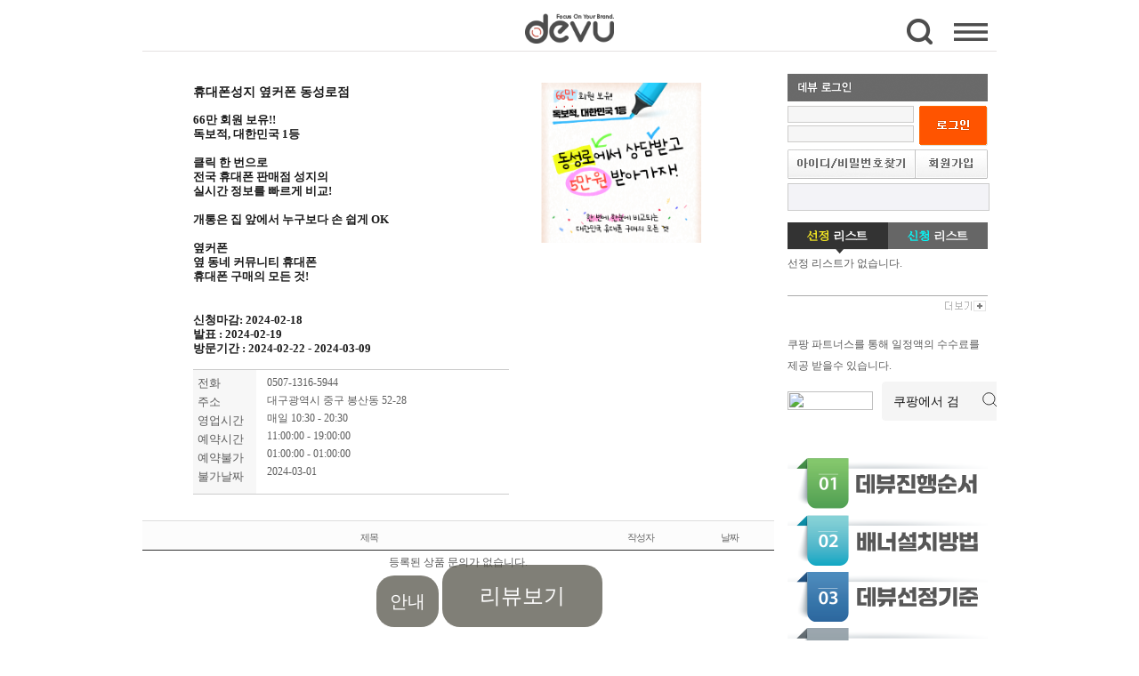

--- FILE ---
content_type: text/html; charset=utf-8
request_url: https://enolja.com/newdevu/devuQnaList.html?dv_id=5732
body_size: 7733
content:
<!DOCTYPE html>
<html>
<head>

 
	<meta name="title" content="이놀자 데뷰 - 대구 블로그 마케팅, SNS 체험단 마케팅">
	<meta name="description" content="압도적인 대구 1등 마케팅, 3,600명 블로거 등록, 17년간 3,200회 마케팅 진행의 엄청난 노하우, 바이럴 블로그 마케팅 교육 " />
	<meta name="keywords" content="압도적인 대구 1등 마케팅, 3,600명 블로거 등록, 17년간 3,200회 마케팅 진행의 엄청난 노하우, 바이럴 블로그 마케팅 교육" />

	<meta property="og:title" content="이놀자 데뷰 - 대구 블로그 마케팅, SNS 체험단 마케팅" />
	<meta property="og:description" 	content="압도적인 대구 1등 마케팅, 3,600명 블로거 등록, 17년간 3,200회 마케팅 진행의 엄청난 노하우, 바이럴 블로그 마케팅 교육" />	


		<title>휴대폰성지 옆커폰 동성로점- 데뷰</title>	

	<meta property="og:title" 			content="휴대폰성지 옆커폰 동성로점" />
	<meta property="og:url" 			content="http://enolja.com/newdevu/detail.html?dv_id=5732" />
	<meta property="og:type" 			content="website" />
	<meta property="og:image" 			content="https://enolja.com/data/devu/devu_5732newb.jpg" />
	<meta property="og:description" 	content="66만 회원 보유!! 독보적, 대한민국 1등  클릭 한 번으로  전국 휴대폰 판매점 성지의  실시간 정보를 빠르게 비교!  개통은 집 앞에서 누구보다 손 쉽게 O | 0507-1316-5944 | 대구광역시 중구 봉산동 52-28" />

	<meta name="twitter:card" 			content="summary_large_image" />
	<meta name="twitter:site" 			content="@enolja" />
	<meta name="twitter:creator" 		content="@ijbae" />
	<meta name="twitter:title" 			content="휴대폰성지 옆커폰 동성로점" />
	<meta name="twitter:description" 	content="66만 회원 보유!! 독보적, 대한민국 1등  클릭 한 번으로  전국 휴대폰 판매점 성지의  실시간 정보를 빠르게 비교!  개통은 집 앞에서 누구보다 손 쉽게 O | 0507-1316-5944 | 대구광역시 중구 봉산동 52-28" />
	<meta name="twitter:image:src" 		content="https://enolja.com/data/devu/devu_5732newb.jpg" />
	
	<meta http-equiv="content-type" content="text/html; charset=utf-8" />
	<meta name="viewport" content="width=device-width, initial-scale=1, target-densitydpi=medium-dpi" />
	<meta http-equiv="Pragma" content="no-cache">
	<meta http-equiv="Expires" content="-1">
	<meta http-equiv="Cache-Control" content="no-cache"> 
	<link rel="stylesheet" href="/css/swiper.css" />
	<link rel="stylesheet" href="/newdevu/css/jquery.feedback_me.css" />

	<script src="https://developers.kakao.com/sdk/js/kakao.min.js"></script>

<!-- devu 에 정의된 css - 
	<link href="/devu/css/layout.css" rel="stylesheet" type="text/css" />
	<link href="/devu/css/main.css" rel="stylesheet" type="text/css" />
	<link href="/devu/css/sub.css" rel="stylesheet" type="text/css" />
    <link href="/devu/css/slide.css" rel="stylesheet" type="text/css" />
    <link href="/devu/css/adm.css" rel="stylesheet" type="text/css">

-->

	<link href="/newdevu/css/common.css?2026012606" rel="stylesheet" type="text/css" />
	<link href="/newdevu/css/layout.css?2026012606" rel="stylesheet" type="text/css" />
	<link href="/newdevu/css/sub.css?2026012606" rel="stylesheet" type="text/css" />
	<link href="/newdevu/css/header.css?2026012606" rel="stylesheet" type="text/css" />
	<link href="/newdevu/css/adm.css?2026012606" rel="stylesheet" type="text/css" />


	<script type="text/javascript" src="//ajax.googleapis.com/ajax/libs/jquery/1.7/jquery.js"></script>
	<script src="/newdevu/jquery.feedback_me.js"></script>
	<script src="/js/swiper.jquery.js"></script>
	<!-- Facebook Pixel Code -->
<script>
!function(f,b,e,v,n,t,s){if(f.fbq)return;n=f.fbq=function(){n.callMethod?
n.callMethod.apply(n,arguments):n.queue.push(arguments)};if(!f._fbq)f._fbq=n;
n.push=n;n.loaded=!0;n.version='2.0';n.queue=[];t=b.createElement(e);t.async=!0;
t.src=v;s=b.getElementsByTagName(e)[0];s.parentNode.insertBefore(t,s)}(window,
document,'script','//connect.facebook.net/en_US/fbevents.js');

fbq('init', '747066315426599');
fbq('track', "PageView");

</script>
<noscript><img height="1" width="1" style="display:none"
src="https://www.facebook.com/tr?id=747066315426599&ev=PageView&noscript=1"
/></noscript>
<!-- End Facebook Pixel Code --></head>

<script type="text/javascript">
// 자바스크립트에서 사용하는 전역변수 선언
var g4_path      = "..";
var g4_bbs       = "bbs";
var g4_bbs_img   = "img";
var g4_url       = "http://enolja.com";
var g4_is_member = "";
var g4_is_admin  = "";
var g4_bo_table  = "";
var g4_sca       = "";
var g4_charset   = "utf-8";
var g4_cookie_domain = ".enolja.com";
var g4_is_gecko  = navigator.userAgent.toLowerCase().indexOf("gecko") != -1;
var g4_is_ie     = navigator.userAgent.toLowerCase().indexOf("msie") != -1;
</script>

<body>
<!-- [S] wrap -->
<div id="wrap" class="devu ">
	<!-- [S] header -->
	<div id="header" class="header">
		<h1 class="ui-hidden-accessible">데뷰</h1>
		<div class="devu_header">
			<div class="devu_nav">
				<h1 class="logo"><a href="/newdevu"><img src="/newdevu/images/devu_logo.png" alt="devu logo"></a></h1>
				<p class="btn_list">
					<a href="javascript:;" onclick="show_search_menu('search');" class="btn_search"><span class="icon icon-search"></span><span class="ui-hidden-accessible">검색아이콘</span></a>
					<a href="javascript:;" onclick="hide_search_menu();" class="btn_close"><span class="icon icon-close"></span><span class="ui-hidden-accessible">닫기아이콘</span></a>
					<a href="javascript:;" onclick="show_search_menu('menu');" class="btn_menu"><span class="icon icon-menu"></span><span class="ui-hidden-accessible">메뉴아이콘</span></a>
				</p>
			</div>
		</div>
	</div>
	<!-- [E] header -->
	<!-- [S] search -->
	<div id="search">
		<form name='scvForm' method="GET" onsubmit="return scvCheck(this);">
			<div class="inputbox">
				<input type='hidden' name='locnum' value="">
				<input type='text' name="total_search" id="total_search" maxlength="100" title="검색어" class="search_input" placeholder="업체명, 지역" 
				value="">
				<input type='submit'  class="icon icon-search_enter" value="">
			</div>
		</form>
	</div>
	<!-- [E] search -->
	<!-- [S] menu -->
	<div id="menu">
		<ul class="menubox">
			<li class="list">
				<a href="#" class="title" onclick="menu_toggle('devu_menu'); return false;">데뷰<span class="icon icon-plus_s"></span></a>
				<ul id="devu_menu">
										<li><a href="/newdevu/">모든데뷰</a></li>
											<li><a href="/newdevu/?dv_cate=21">맛집/요리</a></li>
											<li><a href="/newdevu/?dv_cate=22">공연/문화</a></li>
											<li><a href="/newdevu/?dv_cate=23">여행/생활</a></li>
											<li><a href="/newdevu/?dv_cate=24">의료/ 건강</a></li>
											<li><a href="/newdevu/?dv_cate=25">뷰티/패션</a></li>
											<li><a href="/newdevu/?dv_cate=26">전자/통신</a></li>
											<li><a href="/newdevu/?dv_cate=27">유아/육아</a></li>
											<li><a href="/newdevu/?dv_cate=28">기타</a></li>
									</ul>
			</li>
			<li class="list">
				<a href="#" class="title" onclick="menu_toggle('support_menu'); return false;">고객지원<span class="icon icon-plus_s"></span></a>
				<ul id="support_menu">
					<li><a href="/bbs/board.php?bo_table=devu_notice">공지사항</a></li>
					<li><a href="/bbs/board.php?bo_table=devu_mtom">1:1 문의</a></li>
					<li><a href="/bbs/board.php?bo_table=devu_faq">자주있는 질문</a></li>
					<li><a href="/devu/marketing.html">제휴광고 문의</a></li>
				</ul>
			</li>
						<li class="list">
				<a href="https://enolja.com/membership/sso_login.html?returl=https%3A%2F%2Fenolja.com%2Fnewdevu%2FdevuQnaList.html%3Fdv_id%3D5732" class="title">
					 로그인</a>
			</li>
						<li class="list">
				<a href="https://enolja.com" class="btnenolja title" target="_blank" title="새창"><span></span></a>
				<ul id="enolja_menu" style="display:block;">
					<li><a href="/mydaily/" target="_blank" title="새창">마이데일리</a></li>
					<li><a href="/home/tnf.html" target="_blank" title="새창">식도락</a></li>
					<!-- <li><a href="/home/perform.html" target="_blank" title="새창">공연전시</a></li> -->
					<!-- <li><a href="/travel/" target="_blank" title="새창">팔도유랑단</a></li> -->
					<li><a href="/coupon/coupon.html" target="_blank" title="새창">소셜쿠폰</a></li>
					<li><a href="/phodo/" target="_blank" title="새창">포도</a></li>
					<li><a href="/noliter/" target="_blank" title="새창">놀이터</a></li>
					
				</ul>
				<a href="https://www.facebook.com/enolja" class="facebook" target="_blank" title="새창"><img src="/newdevu/images/facebook_text.png" alt="enolja.com"></a></br>
			 	<a href="https://blog.naver.com/enoljastory"  target="_blank" title="새창"><img src="/newdevu/images/enoljablog.png" alt="enolja.com"></a>  
		</ul>
	</div>
	<!-- [E] menu -->
		<script type="text/javascript">
		function show_search_menu(type){
			var h = $("#container").height();
			$("#"+type).css('height', h).show()
			$(".btn_list a").hide();
			$(".btn_list .btn_close").show();
			$('#total_search').focus();
		}
		function hide_search_menu(){
			$("#menu").hide();
			$("#search").hide();
			$(".btn_list .btn_search").show();
			$(".btn_list .btn_menu").show();
			$(".btn_list .btn_close").hide();
		}
		function menu_toggle(id){
			$("#"+id).toggle();
		}
		function scvCheck(f){
			if(!f.total_search.value){
				alert("검색어를 입력하세요");
				f.total_search.focus();
				return false;
			}

			f.action="../newdevu/";
			f.submit();	
		}
		 
		</script>
	<link href="/newdevu/css/detail.css?2026012606" rel="stylesheet" type="text/css" />
<script type="text/javascript">
// 자바스크립트에서 사용하는 전역변수 선언
var g4_path      = "..";
var g4_bbs       = "bbs";
var g4_bbs_img   = "img";
var g4_url       = "http://enolja.com";
var g4_is_member = "";
var g4_is_admin  = "";
var g4_bo_table  = "";
var g4_sca       = "";
var g4_charset   = "utf-8";
var g4_cookie_domain = ".enolja.com";
var g4_is_gecko  = navigator.userAgent.toLowerCase().indexOf("gecko") != -1;
var g4_is_ie     = navigator.userAgent.toLowerCase().indexOf("msie") != -1;
</script>
<script type="text/javascript" src="../../js/sideview.js"></script>
	<!-- [S] container -->
	<div id="container" >
		<div id="left_wrap" >
	
			<div class="bg" onclick="hide_all(); return false;"></div>
												
						<div id="detail_view">
 							<div class="cont" style=''>
					<p class="title">휴대폰성지 옆커폰 동성로점</p><br />
					<p class="subtitle" >66만 회원 보유!!<br />
독보적, 대한민국 1등<br />
<br />
클릭 한 번으로 <br />
전국 휴대폰 판매점 성지의 <br />
실시간 정보를 빠르게 비교!<br />
<br />
개통은 집 앞에서 누구보다 손 쉽게 OK<br />
<br />
옆커폰<br />
옆 동네 커뮤니티 휴대폰<br />
휴대폰 구매의 모든 것!</p><br />
					<p class="subtitle" >
					</br>신청마감: 2024-02-18 &nbsp;&nbsp; </br>발표 : 2024-02-19 &nbsp;&nbsp;  </br>방문기간 : 2024-02-22 - 2024-03-09	 
				</P>
					<div class="dt_cont">
						<div class="dt_cont1">
														<p class="title1">전화</p>
																					<p class="title1">주소</p>
							
														<p class="title1">영업시간</p>
															
							
							

														<p class="title1">예약시간</p>
							
														<p class="title1">예약불가</p>
								



							  

														<p class="title1">불가날짜</p>
							
								


						</div>
						<div class="dt_cont2">
							<p class="title2">0507-1316-5944</p>
							<p class="title2">대구광역시 중구 봉산동 52-28</p>
														<p class="title2">매일 10:30 - 20:30</p>
														
							
														<p class="title2">11:00:00 - 19:00:00</p>
							
															<p class="title2">01:00:00 - 01:00:00</p>
							

							
							
														<p class="title2">2024-03-01</p>
							
							 



						</div>
					</div>
				</div>
				<div class="img"><img src="../data/devu/devu_5732newb.jpg" alt="원고료 5만원" width="180" height="180" /></div>
			</div>
			
			<div class="btnBoxWrap noprint">
				<div class="btnBox">
<!--
					<a href="#" onclick="toggle_menu(); return false;"><span class="dicon dicon-menu"></span></a>
-->
					<a href="#" onclick="toggle_menu(); return false;" class="text2"><span>안내</span></a>
															<a href="/newdevu/devuReg.html?dv_id=5732" class="text"><span>리뷰보기</span></a>
					<!--
					<a href="#" onclick="toggle_share(); return false;"><span class="dicon dicon-share"></span></a>
-->
									</div>
			</div>
			<div class="menuBox">
				<ul>
					<li class="shop">
						<p class="dv_name">휴대폰성지 옆커폰 동성로점</p>
						<p class="desc"><span class="title1">모 집  </span><span class="title2">총 5명</span></p>
						<p class="desc"><span class="title1">신 청  </span><span class="title2">총 16 명</span></p>
						<p class="desc"><span class="title1">지 역</span><span class="title2">대구 중구</span></p>
						
										</li>
					<li><a href="/dv/5732">데뷰 안내</a></li>
					<li><a href="#" onclick="toggle_devumenu(); return false;">제공 메뉴</a></li>
										<li><a href="/newdevu/devuMember.html?dv_id=5732">발표&middot; 리뷰가이드</a></li>	
										<li><a href="/newdevu/devuReg.html?dv_id=5732">리뷰 보기</a></li>
					<li><a href="/newdevu/devuReply.html?dv_id=5732">토크</a></li>
					<li><a href="/newdevu/devuMap.html?dv_id=5732">위치 안내</a></li>
					<li><a href="/newdevu/devuQnaList.html?dv_id=5732">문의/ 일정 변경&middot;취소</a></li>
				</ul>
			</div>
			<div class="shareBoxWrap">
				<div class="shareBox">
					<div class="box">
						<!-- <span class="dicon dicon-close" onclick="hide_all(); return false;"></span> -->
						<a href="#" class="dicon dicon-fb"></a>
						<!-- <a href="#" class="dicon dicon-kt"></a> -->
												<a href="#" class="dicon dicon-ks"></a>
						<a href="#" class="dicon dicon-tw"></a>
						<a href="#" class="dicon dicon-bn"></a>
						<a href="#" class="dicon dicon-bg"></a>
					</div>
				</div>
			</div>
			<div class="devumenuBoxWrap">
				<div class="devumenuBox">
					<div class="box">
						<div class="title">휴대폰성지 옆커폰 동성로점 안내<!--<span class="dicon dicon-close" onclick="hide_all(); return false;"></span>--></div>
						<ul class="menulist">
							<li>원고료 5만원</li>						</ul>
					</div>
				</div>
			</div>
						<div class="dday "></div>
<script type="text/javascript">
	var toggle_menu = function(){
		if($(".menuBox").is(":visible")){
			hide_all();
			return false;
		}
		$(".bg").show();
		$(".menuBox").show();
		$(".shareBoxWrap").hide();
		$(".devumenuBoxWrap").hide();
	}
	var toggle_share = function(){
		if($(".shareBox").is(":visible")){
			hide_all();
			return false;
		}
		$(".bg").show();
		$(".menuBox").hide();
		$(".shareBoxWrap").show();
		$(".devumenuBoxWrap").hide();
	}
	var toggle_devumenu = function(){
		$(".bg").show();
		$(".menuBox").hide();
		$(".shareBoxWrap").hide();
		$(".devumenuBoxWrap").show();
	}
	var hide_all = function(){
		$(".bg").hide();
		$(".menuBox").hide();
		$(".shareBoxWrap").hide();
		$(".devumenuBoxWrap").hide();
	}
		$('.dicon-ks').on('click', function() {
		Kakao.Story.share({
			text: "휴대폰성지 옆커폰 동성로점",
			url: "https://enolja.com/newdevu/detail.html?dv_id=5732"
		});
	});
	/* Facebokk */
	$('.dicon-fb').on('click', function() {
		window.open('https://facebook.com/sharer/sharer.php?u='+encodeURIComponent("https://enolja.com/newdevu/detail.html?dv_id=5732")+'', 'facebook', 'width=550, height=300');
		return false;
	});
	/* Twitter */
	$('.dicon-tw').on('click', function() {
		window.open('https://twitter.com/share?text='+ encodeURI("휴대폰성지 옆커폰 동성로점") +'&url='+encodeURIComponent("https://enolja.com/newdevu/detail.html?dv_id=5732"), 'twitter', 'width=550, height=300');
		return false;
	});
	/* NaverBlog */
	$('.dicon-bn').on('click', function() {
		window.open("https://www.band.us/plugin/share?body="+encodeURIComponent("주소 : 대구광역시 중구 봉산동 52-28\n예약 및 문의 : 0507-1316-5944\nwww.enolja.com/newdevu/detail.html?dv_id=5732")+"&route=www.enolja.com/newdevu/detail.html?dv_id=5732", "share_band", "width=410, height=540, resizable=no")
	});
	$('.dicon-bg').on('click', function() {
		window.open('https://blog.naver.com/openapi/share?url='+encodeURIComponent("https://enolja.com/newdevu/detail.html?dv_id=5732")+'&title='+ encodeURI(""), 'twitter', 'width=600, height=600');
		return false;
	});
function new_report(dv_id, dv_title, dv_masterid)
{
	var pre_report = '';
	if(pre_report){
		var load_report;
		load_report = confirm(" 에 작성된 리포트가 있습니다.\n이전 리포트를 사용하시겠습니까?\n확인 : 이전 리포트 사용 / 취소 : 신규 리포트 작성");
		if(load_report){
			//document.location.href = "/newdevu/newReport_load.php?dv_id="+dv_id;
			document.location.href = "/newdevu/newReport_newload12.php?dv_id="+dv_id;
		}else{
			var searchKeyword = prompt("검색 키워드: ", dv_title);
			if (searchKeyword == "" || searchKeyword == null) {
				alert("검색 키워드를 입력 안하거나, 취소 하시면 보고서를 생성하지 않습니다.");
				return false;
			}
			//document.location.href = "/newdevu/newReport.php?dv_id="+dv_id+"&dv_title="+dv_title+"&dv_masterid="+dv_masterid+"&search_keyword="+searchKeyword;
			document.location.href = "/newdevu/newReport_new2.php?dv_id="+dv_id+"&search_keyword="+searchKeyword;
		}
	}else{
		var searchKeyword = prompt("검색 키워드: ", dv_title);
		if (searchKeyword == "" || searchKeyword == null) {
			alert("검색 키워드를 입력 안하거나, 취소 하시면 보고서를 생성하지 않습니다.");
			return false;
		}
		//document.location.href = "/newdevu/newReport.php?dv_id="+dv_id+"&dv_title="+dv_title+"&dv_masterid="+dv_masterid+"&search_keyword="+searchKeyword;
		document.location.href = "/newdevu/newReport_new2.php?dv_id="+dv_id+"&search_keyword="+searchKeyword;
	}
}
</script>

<div id="detail_info">
<div class="abox">
	<table class="alist">
		<colgroup>
			<col />
			<col style="width:100px;" />
			<col style="width:100px;" />
		</colgroup>
		<tr><th><br>제목</th><th><br>작성자</th><th><br>날짜</th></tr>
														<tr><td colspan="4" style="text-align:center;height:100px">등록된 상품 문의가 없습니다.</td></tr>
			</table>
	<br /><br />
	<div class="btnset"><a href="/newdevu/devuQnaWrite.html?dv_cate=&dv_id=5732" ><img src="/devu/images/btn/btn_write.gif"></a></div>
	<div id="m_notice1">
	<p style="font-size:14px">예약 일정 안내 </p></br>    
	<p>- <font color="red">예약 취소시</font>에는 매장으로 반드시 취소 연락을 꼭 부탁드립니다. </p> 
	<p>- 문의란에 취소요청으로 바로 취소가 되지 않습니다. </p></br>
	<p>- <font color="red"> 예약시간 변경</font>은 매장과 먼저 협의 하신 후 변경된 날짜를 남겨주세요</p>
	<p>- <font color="red">미방문</font> 하신 경우 미방문 사유에 관해서 글을 남겨주세요</p></br>
	<p>- 리뷰 포스팅이 등록 문의는 '리뷰등록 해주세요 ' 댓글만 남겨주세요</p> </br></br>

	<p style="font-size:14px">원고료 상품권 안내 </p></br>  
	<p>- <font color="red">상품권. 원고료</font>는 일괄 종료 및 포스팅 검수 완료 후 지급이 됩니다. </p>
	<p>- 포스팅 작성 완료 후 종료 마감 기간 까지 조금만 원고료, 상품권은 기다려주세요. </p></br>
	<p>- 상품권은 해당 체험단 일괄 종료 및 포스팅 검수 완료 후<font color="red"> 해당 월말 or 익월초</font> 다른 체험단 상품권과 일괄 발송이 됩니다.</p>
	<p>- 원고료 발송은 <font color="red">포스팅 등록 마감 후 10 -15일 </font>이후 통상 대표님이 직접 송금해드립니다.</p>
	<p>- 원고료 발송을 위한 계좌 및 정보는 종료 후 별도의 설문조사로 수집 예정입니다.</p></br>
	<p>- 상품권. 원고료는 발송 후 별도의 안내를 다시 보내드리며, 게시판에 발송 안내도 함께 안내드립니다. </p> 
	<p>- 체험단 기간내의 상품권. 캐시백은 체험단 문의는 자제 부탁드립니다. </p></br>
	<p>- 기타 문의를 남겨주세요</p>

</div>
</div>
</div>
	</div>
	<div id="right_wrap">
		








   
<!-- 로그인폼 시작 -->
<div id="login">
	<ul>
		<form method=post name="lay_login_form" action="/membership/login_proc1.php" autocomplete="off">
			<input type="hidden" name="returl" value="/newdevu/devuQnaList.html?dv_id=5732"/>
			<li><img src="/devu/images/login_titleimg.gif"  align="데뷰로그인" /></li>
			<input type="hidden" name="url" value=''/>
			<li style="padding:5px 0 0;"><span><input type="image" class="btnposition" src="/devu/images/btn_login.gif" align="absmiddle" style='margin-right:25px;' /></span>
				<p class="id"><input class="input155" maxLength=20 name=mb_id id='mb_id' itemname="아이디" required /></p>
				<p class="id"><input type=password class="input155" name=mb_password id='mb_password' itemname="패스워드" required /></p>
			</li>
			<li class="id"><a href="javascript:;" onclick="window.open('/mypage/findidpass.html','mypage','width=980,height=1000,scrollbars=yes');"><img src="/devu/images/btn_idpw.gif"  align="아이디/비밀번호찾기" /></a><a href="javascript:;" onclick="window.open('/mypage/join.html','mypage','width=980,height=1000,scrollbars=yes');"><img src="/devu/images/btn_join.gif" alt="회원가입" /></a></li>
		</form>
	</ul>
			<div style="background-color:#f3f3f7; border:1px solid #ccc; padding:10px 0; max-width:225px;">
		<!-- <span style="display:block; color:#333; font-weight:bold; text-align:center;">SNS계정으로 더 쉽게 로그인하세요</span> -->
	<!--	<span style="text-align:center; display:block;"><img src="/membership/images/07.png" alt="SNS계정으로 더 쉽게 로그인하세요."></span> -->
		<p class="social_btns">
		<!--
			<a href='http://enolja.com/gp/do.php?id=sociallogin2&act=sociallogin&s=login_facebook' title='페이스북으로 로그인' style="display:inline-block;"><img src="/membership/images/sns_01.png" alt="페이스북 로그인" style="width:33px;" /></a> -->
			<!--<a href='http://enolja.com/gp/do.php?id=sociallogin2&act=sociallogin&s=login_kakao' title='카카오톡으로 로그
			인' style="display:inline-block;"><img src="/membership/images/sns_02.png" alt="카카오 로그인" style="width:33px;" /></a> 
			<a href='http://enolja.com/gp/do.php?id=sociallogin2&act=sociallogin&s=login_twitter' title='트위터로 로그인' style="display:inline-block;"><img src="/membership/images/sns_03.png" alt="트위터 로그인" style="width:33px;" /></a> -->





 <!--


			<a href='http://enolja.com/gp/do.php?id=sociallogin2&act=sociallogin&s=login_naver' title='네이버로 로그인' style="display:inline-block;"><img src="/membership/images/sns_04.png" alt="네이버 로그인" style="width:33px;" /></a>
			
		 -->
			
			
			<!-- <a href='http://enolja.com/gp/do.php?id=sociallogin2&act=sociallogin&s=login_google' title='구글로 로그인' style="display:inline-block;"><img src="/membership/images/sns_05.png" alt="구글 로그인" style="width:33px;" /></a> -->
		</p>
	</div>
	</div>

<!-- 로그인폼 끝 -->

<!-- 나의 데뷰선정 리스트-->

<div id="m_devulist"> 
	<ul class="l_active">	 
		<li class="l_title active"></li>
		<li class="r_title"></li>
							<li class="list">선정 리스트가 없습니다.</li>	</ul> 
	
	   
	<ul class="r_active" style="display:none;">	 
		<li class="l_title"></li>
		<li class="r_title active"></li>
				</ul> 
	<span class="more l_active"><a href="/mypage/mywin.html"><img src="/devu/images/btn_more.gif" width="46" height="12" align="더보기" /></a></span>
	<span class="more r_active" style="display:none;"><a href="/mypage/myreg.html"><img src="/devu/images/btn_more.gif" width="46" height="12" align="더보기" /></a></span>
</div>

<script>
	$('.l_title').on('click', function(){
		$('.l_active').show();
		$('.r_active').hide();
	})
	$('.r_title').on('click', function(){
		$('.l_active').hide();
		$('.r_active').show();
	})
</script>
<!-- 나의 데뷰 끝 -->




<div>



<!-- 쿠팡 -->




<!--
<div> 
<script src="https://ads-partners.coupang.com/g.js"></script>
<script>
	new PartnersCoupang.G({"id":351513,"template":"carousel","trackingCode":"AF9253649","width":"210","height":"280","tsource":""});
</script>
</div>
-->
<script src="https://ads-partners.coupang.com/g.js"></script>
<script>
	new PartnersCoupang.G({"id":749610,"template":"carousel","trackingCode":"AF9253649","width":"230","height":"240","tsource":""});
</script>

</br></br></br></br>쿠팡 파트너스를 통해 일정액의 수수료를</br></br> 제공 받을수 있습니다. </br></br>
<iframe src="https://coupa.ng/ceUy8G" width="100%" height="44" frameborder="0" scrolling="no" referrerpolicy="unsafe-url" browsingtopics></iframe>

<div id="banner_1">
	<ul>
 
		<li><a href="/devu/devu_guide.html" target="_blank"><img src="/devu/images/banner_05.png"></a></li>

		<li><a href="https://blog.naver.com/devu_blog/223872786283" target="_blank"><img src="/devu/images/bannerhow_to20250521.png"></a></li>

		<li><a href="/devu/pickup_guide.html" target="_blank"><img src="/devu/images/banner_03_new.png"></a></li>
		<li><a href="/devu/review_newguide.html" target="_blank"><img src="/devu/images/banner_04_new.png"></a></li>

		<li><a href="/bbs/board.php?bo_table=devu_notice&wr_id=3117" target="_blank"><img src="/devu/images/banner_06_new.png"></a></li>
		
		<li><a href="https://enolja-devu.com" target="_blank"><img src="/devu/images/banner_01.png"></a></li>
		 
		<li style="text-align:left ;margin-top:10px;"><img src="/images/banner_call_sub.gif"/></li>
	</ul>
</div>
		 
 

<!--

<div id="banner_1">

    

<script async src="//pagead2.googlesyndication.com/pagead/js/adsbygoogle.js"></script>
	
 
	
<ins class="adsbygoogle"
     style="display:block"
     data-ad-client="ca-pub-8438300330057631"
     data-ad-slot="9782003148"
     data-ad-format="auto"></ins>

	<script>
(adsbygoogle = window.adsbygoogle || []).push({});
</script>
</div>
 -->
	</div>
<noscript>
<div class="noscript">javascript를 사용하지 않는 환경에서는 서비스를 제공하지 않습니다.</div>
</noscript>

<!-- header.php 에서 open-->
	</div>
	<!-- [E] container -->
</div>
<!-- [E] wrap -->
</body>
</html>

--- FILE ---
content_type: text/css
request_url: https://enolja.com/newdevu/css/jquery.feedback_me.css
body_size: 1992
content:
.feedback_content, .feedback_trigger {
	font-size: 16px;
	font-family: 'Helvetica Neue', Helvetica, Tahoma, Arial, sans-serif;
	
	-webkit-transition: all 500ms ease-in-out;
	-moz-transition: all 500ms ease-in-out;
	-o-transition: all 500ms ease-in-out;
	transition: all 500ms ease-in-out;
}

.feedback_content ul {
	list-style: none;
	padding-left: 11px;
}

.feedback_trigger{
	cursor: pointer;
	-webkit-border-top-left-radius: 0px;
	-moz-border-radius-topleft: 0px;
	border-top-left-radius: 0px;
	-webkit-border-bottom-left-radius: 0px;
	-moz-border-radius-bottomleft: 0px;
	border-bottom-left-radius: 0px;
	z-index: 2001;
}

.feedback_trigger.left-top, .feedback_trigger.left-bottom , .feedback_trigger.right-top, .feedback_trigger.right-bottom { 
	width: 40px;
	height: 100px;
}

.feedback_trigger.bottom-left{ 
	width: 100px;
	height: 40px;
}

.feedback_content {
	width: 380px;
	height: 300px;
	z-index: 2001;
}

.feedback_content.email_present {
	height: 360px;
}

.feedback_content ul li {
	margin-right: 20px;
	margin-bottom:10px;
}

.feedback_content label {
	display: inline-block;
}

.feedback_name {
	display: block;
	width: 340px;
	border:1px solid rgb(169, 169, 169);
}

.feedback_email {
	display: block;
	width: 340px;
}

.feedback_message {
	display: block;
	width: 340px;
	resize: none;
	border:1px solid rgb(169, 169, 169);
}

.feedback_submit {
	float: right;
}

.feedback_trigger_text { 
	white-space: nowrap;
	position: absolute;
	top: 5px;
	letter-spacing: 2px;
	font-size: 17px;
}

.left-top .feedback_trigger_text , .left-bottom .feedback_trigger_text , .right-top .feedback_trigger_text , .right-bottom .feedback_trigger_text { 
	white-space: nowrap;
	position: absolute;
	top: 5px;
	letter-spacing: 2px;
	font-size: 17px;
	filter:none;
}

.fm_clean {
	background-color: #DDDDDD;
}

.fm_clean.feedback_trigger:hover {
	background-color: #CCCCCC;
}

.fm_clean button{
  	padding: 5px 10px;
	display: inline;
	background: #777;
	border: none;
	color: #fff;
	cursor: pointer;
	font-weight: bold;
	border-radius: 5px;
	-moz-border-radius: 5px;
	-webkit-border-radius: 5px;
	text-shadow: 1px 1px #666;
}

.fm_clean button:hover {
	background-color: #9C9A9A;
}

.fm_clean .feedback_trigger_text { 
	right: 5px;
	text-align: center;
	line-height:20px;
}

.fm_clean .feedback_title {
	padding: 15px 0 10px 0;	
}

.fm_clean .feedback_title span {
	margin-left: 10px;
}

.feedback_content.fm_clean.feedback_content_closed.left-top, .feedback_content.fm_clean.feedback_content_closed.left-bottom{
	margin-left: -380px;
}

.feedback_content.fm_clean.left-top, .feedback_content.fm_clean.left-bottom{
	margin-left: 0px;
	-webkit-border-bottom-right-radius: 6px;
	-moz-border-bottom-right-radius: 6px;
	border-bottom-right-radius: 6px;
	-webkit-border-top-right-radius: 6px;
	-moz-border-top-right-radius: 6px;
	border-top-right-radius: 6px;
}

.feedback_trigger.fm_clean.feedback_trigger_closed.left-top, .feedback_trigger.fm_clean.feedback_trigger_closed.left-bottom{
	margin-left: 0px;
}

.feedback_trigger.fm_clean.left-top, .feedback_trigger.fm_clean.left-bottom{
	margin-left: 380px;
	-webkit-border-bottom-right-radius: 6px;
	-moz-border-bottom-right-radius: 6px;
	border-bottom-right-radius: 6px;
	-webkit-border-top-right-radius: 6px;
	-moz-border-top-right-radius: 6px;
	border-top-right-radius: 6px;
}

.feedback_content.fm_jquery.feedback_content_closed.left-top, .feedback_content.fm_jquery.feedback_content_closed.left-bottom {
	margin-left: -382px;
}

.feedback_content.fm_jquery.left-top, .feedback_content.fm_jquery.left-bottom {
	margin-left: 0px;
}

.feedback_trigger.fm_jquery.feedback_trigger_closed.left-top, .feedback_trigger.fm_jquery.feedback_trigger_closed.left-bottom {
	margin-left: 0px;
}

.feedback_trigger.fm_jquery.left-top, .feedback_trigger.fm_jquery.left-bottom {
	margin-left: 382px;
	-webkit-border-bottom-right-radius: 6px;
	-moz-border-bottom-right-radius: 6px;
	border-bottom-right-radius: 6px;
	-webkit-border-top-right-radius: 6px;
	-moz-border-top-right-radius: 6px;
	border-top-right-radius: 6px;
	-webkit-border-bottom-left-radius: 0;
	-moz-border-bottom-left-radius: 0;
	border-bottom-left-radius: 0;
	-webkit-border-top-left-radius: 0;
	-moz-border-top-left-radius: 0;
	border-top-left-radius: 0;
}

.fm_jquery .feedback_trigger_text { 
	right: -20px;
}

.fm_jquery.feedback_content {
	padding: 0px;
	width: 380px;
	height: 340px;
}

.fm_jquery.feedback_content.email_present {
	height: 390px;
}


.fm_jquery.feedback_trigger{
	padding: 0px;
	border: 0px;
}

.feedback_content.fm_bootstrap.feedback_content_closed.left-top, .feedback_content.fm_bootstrap.feedback_content_closed.left-bottom {
	margin-left: -380px;
}

.feedback_content.fm_bootstrap.left-top, .feedback_content.fm_bootstrap.left-bottom {
	margin-left: 0px;
}

.feedback_trigger.fm_bootstrap.feedback_trigger_closed.left-top, .feedback_trigger.fm_bootstrap.feedback_trigger_closed.left-bottom {
	margin-left: 0px;
}

.feedback_trigger.fm_bootstrap.left-top, .feedback_trigger.fm_bootstrap.left-bottom {
	margin-left: 380px;
}


.fm_bootstrap .feedback_trigger_text { 
	right: -25px;
}

.fm_bootstrap.hero-unit {
	padding:0px;
}

.fm_bootstrap.hero-unit ul {
	margin-left:15px;
}

.fm_bootstrap .feedback_title {
	margin-bottom: 10px;
}

.fm_bootstrap .feedback_title span {
	margin-left: 15px;
}

.fm_bootstrap .feedback_trigger_text { 
	top: 35px;
}

.fm_bootstrap.feedback_content ul {
	padding: 0px;
}

.fm_bootstrap.feedback_content {
	height: 340px;
}

.fm_bootstrap.feedback_content.email_present {
	height: 430px;
}

.fm_bootstrap.feedback_trigger:hover{
	background-color: #AAAAAA;
}

.required_asterisk {
	color: red;
}

.feedback_content.radio_button_list_present {
	height: 380px;
}

.feedback_content.email_present.radio_button_list_present {
	height: 440px;
}

.radio_button_wrapper{
    display:inline-block;
    text-align:center;
	margin-right:35px;
}
.feedback_content .radio_button_wrapper label {
    display:block;
}

.radio_button_list_title_wrapper{
	margin-bottom: 10px;
}

.fm_jquery.feedback_content.radio_button_list_present {
	height: 430px;
}

.fm_bootstrap.feedback_content.radio_button_list_present {
	height: 470px;
}

.fm_jquery.feedback_content.email_present.radio_button_list_present {
	height: 500px;
}

.fm_bootstrap.feedback_content.email_present.radio_button_list_present {
	height: 550px;
}

@media \0screen {
	.fm_clean .feedback_trigger_text, .fm_jquery .feedback_trigger_text, .fm_bootstrap .feedback_trigger_text {
		right:-70px;
		width:100px;
		margin-top:-45px;
		filter: progid:DXImageTransform.Microsoft.Matrix(M11=0.00000000, M12=1.00000000, M21=-1.00000000, M22=0.00000000,sizingMethod='auto expand');
	}
	.fm_bootstrap .feedback_trigger_text {
		right:-65px;
		margin-top:-40px;
	}
}

.feedback_trigger.left-top {
	position: fixed;
	top: 100px;
	left: 0;
}

.feedback_content.left-top {
	position: fixed;
	top: 50px;
	left: 0;
}

.feedback_trigger.left-bottom {
	position: fixed;
	bottom: 30px;
	left: 0;
}

.feedback_content.left-bottom {
	position: fixed;
	bottom: 10px;
	left: 0;
}

.feedback_trigger.right-top {
	position: fixed;
	top: 100px;
	right: 0;
}

.feedback_content.right-top {
	position: fixed;
	top: 50px;
	right: 0;
}

.feedback_trigger.right-bottom {
	position: fixed;
	bottom: 100px;
	right: 0;
}

.feedback_content.right-bottom {
	position: fixed;
	bottom: 50px;
	right: 0;
}

.feedback_content.fm_clean.feedback_content_closed.right-top, .feedback_content.fm_clean.feedback_content_closed.right-bottom{
	margin-right: -380px;
}

.feedback_content.fm_clean.right-top, .feedback_content.fm_clean.right-bottom{
	margin-right: 0px;
	-webkit-border-bottom-left-radius: 6px;
	-moz-border-bottom-left-radius: 6px;
	border-bottom-left-radius: 6px;
	-webkit-border-top-left-radius: 6px;
	-moz-border-top-left-radius: 6px;
	border-top-left-radius: 6px;
}

.feedback_content.fm_jquery.feedback_content_closed.right-top, .feedback_content.fm_jquery.feedback_content_closed.right-bottom {
	margin-right: -382px;
}

.feedback_content.fm_jquery.right-top, .feedback_content.fm_jquery.right-bottom {
	margin-right: 0px;
}

.feedback_content.fm_bootstrap.feedback_content_closed.right-top, .feedback_content.fm_bootstrap.feedback_content_closed.right-bottom {
	margin-right: -380px;
}

.feedback_content.fm_bootstrap.right-top, .feedback_content.fm_bootstrap.right-bottom {
	margin-right: 0px;
	
	-webkit-border-bottom-left-radius: 6px;
	-moz-border-bottom-left-radius: 6px;
	border-bottom-left-radius: 6px;
	
	-webkit-border-top-left-radius: 6px;
	-moz-border-top-left-radius: 6px;
	border-top-left-radius: 6px;
	
	-webkit-border-bottom-right-radius: 0;
	-moz-border-bottom-right-radius: 0;
	border-bottom-right-radius: 0;
	
	-webkit-border-top-right-radius: 0;
	-moz-border-top-right-radius: 0;
	border-top-right-radius: 0;
}


.feedback_trigger.fm_clean.feedback_trigger_closed.right-top, .feedback_trigger.fm_clean.feedback_trigger_closed.right-bottom{
	margin-right: 0px;
}

.feedback_trigger.fm_clean.right-top, .feedback_trigger.fm_clean.right-bottom{
	margin-right: 380px;
	-webkit-border-bottom-left-radius: 6px;
	-moz-border-bottom-left-radius: 6px;
	border-bottom-left-radius: 6px;
	-webkit-border-top-left-radius: 6px;
	-moz-border-top-left-radius: 6px;
	border-top-left-radius: 6px;
}

.feedback_trigger.fm_jquery.feedback_trigger_closed.right-top, .feedback_trigger.fm_jquery.feedback_trigger_closed.right-bottom {
	margin-right: 0px;
}

.feedback_trigger.fm_jquery.right-top, .feedback_trigger.fm_jquery.right-bottom {
	margin-right: 382px;
	-webkit-border-bottom-right-radius: 0;
	-moz-border-bottom-right-radius: 0;
	border-bottom-right-radius: 0;
	-webkit-border-top-right-radius: 0;
	-moz-border-top-right-radius: 0;
	border-top-right-radius: 0;
	-webkit-border-bottom-left-radius: 6px;
	-moz-border-bottom-left-radius: 6px;
	border-bottom-left-radius: 6px;
	-webkit-border-top-left-radius: 6px;
	-moz-border-top-left-radius: 6px;
	border-top-left-radius: 6px;
}

.feedback_trigger.fm_bootstrap.feedback_trigger_closed.right-top, .feedback_trigger.fm_bootstrap.feedback_trigger_closed.right-bottom {
	margin-right: 0px;
}

.feedback_trigger.fm_bootstrap.right-top, .feedback_trigger.fm_bootstrap.right-bottom {
	margin-right: 380px;
	
	-webkit-border-bottom-left-radius: 6px;
	-moz-border-bottom-left-radius: 6px;
	border-bottom-left-radius: 6px;
	
	-webkit-border-top-left-radius: 6px;
	-moz-border-top-left-radius: 6px;
	border-top-left-radius: 6px;
	
	-webkit-border-bottom-right-radius: 0;
	-moz-border-bottom-right-radius: 0;
	border-bottom-right-radius: 0;
	
	-webkit-border-top-right-radius: 0;
	-moz-border-top-right-radius: 0;
	border-top-right-radius: 0;
}

.feedback_me_frame {
	border: none; 
	overflow: auto; 
	height: 90%;
	width: 98%;
}

.feedback-delayed-dlg {
	position: fixed;
	width: 250px;
	height: 100px;
	top: 50%;
	left: 50%;
	vertical-align: middle;
    text-align: center;
	margin-left: -125px;
	margin-top: -50px;
	-webkit-border-radius: 6px;
	-moz-border-radius: 6px;
	border-radius: 6px;
}

.feedback-delayed-dlg.success {
	background-color: #2ECC40;
}

.feedback-delayed-dlg.fail {
	background-color: #FF4136;
}


.feedback-dlg-close {
	position: absolute;
	right: 0;
	padding: 1px;
	background: #FFFFFF;
	cursor: pointer;
}

.feedback-sucess-fail-message-inner {
	position: fixed;
	width: 200px;
	height: 50px;
	background-color: #FFFFFF;
	top: 50%;
	left: 50%;
	vertical-align: middle;
    text-align: center;
	margin-left: -100px;
	margin-top: -25px;
	-webkit-border-radius: 6px;
	-moz-border-radius: 6px;
	border-radius: 6px;
	line-height:50px;
}

.feedback-sucess-fail-message-inner > span{
	display: inline-block;
    vertical-align: middle;
    line-height: 1em;
}

.feedback-sucess-message, .feedback-fail-message {
	display: inline-block;
	width: 200px;
	height: 50px;
}
.feedback_trigger_text .feedback{display:block;}


@media all and (max-width:780px) {
	.feedback_trigger.left-top, .feedback_trigger.left-bottom, .feedback_trigger.right-top, .feedback_trigger.right-bottom{width:25px; height:25px;}
	.feedback_trigger.fm_clean.left-top, .feedback_trigger.fm_clean.left-bottom{margin-left:280px;}
	.feedback_content{width:280px; height:260px;}
	.feedback_content.fm_bootstrap.feedback_content_closed.left-top, .feedback_content.fm_bootstrap.feedback_content_closed.left-bottom {margin-left:-280px;}
	.feedback_content.fm_clean.feedback_content_closed.left-top, .feedback_content.fm_clean.feedback_content_closed.left-bottom{margin-left:-280px}
	.left-top .feedback_trigger_text, .left-bottom .feedback_trigger_text, .right-top .feedback_trigger_text, .right-bottom .feedback_trigger_text{top:3px; letter-spacing:1px; font-size:11px;}
	.fm_clean .feedback_trigger_text{right:2px;}
	.fm_clean .feedback_trigger_text img{width:20px;}
	.feedback_name{width:250px;}
	.feedback_message{width:250px;}
	.feedback_trigger_text .feedback{display:none;}
}

--- FILE ---
content_type: text/css
request_url: https://enolja.com/newdevu/css/common.css?2026012606
body_size: 1198
content:
@charset "UTF-8";


/* =============================================================================
   HTML5 display definitions - base
   ========================================================================== */

/* s: HTML5 display-role reset for older browsers */
html, body, div, span, applet, object, iframe,h1, h2, h3, h4, h5, h6, p, blockquote, pre,a, abbr, acronym, address, big, cite, code,del, dfn, em, img, ins, kbd, q, s, samp,small, strike, strong, sub, sup, tt, var,b, u, i, center,dl, dt, dd, ol, ul, li,fieldset, form, label, legend,table, caption, tbody, tfoot, thead, tr, th, td,article, aside, canvas, details, embed, figure, figcaption, footer, header, hgroup, menu, nav, output, ruby, section, summary,time, mark, audio, video {
    margin:0; padding:0; border:0; font-size:90%; font:inherit; vertical-align:baseline;
    font-family: "맑은고딕", "Malgun Gothic", "나눔고딕", "Nanum Gothic", "돋움", "Dotum", "굴림", "Gulim, AppleG";
}
article, aside, details, figcaption, figure, footer, header, hgroup, menu, nav, section {display:block;}
body {line-height:1;}
ol, ul {list-style:none;}
blockquote, q {quotes:none;}
blockquote:before, blockquote:after,q:before, q:after {content:''; content:none;}
table {border-collapse:collapse; border-spacing:0;} 
/* e: HTML5 display-role reset for older browsers */

/* s: Reset - base */
[hidden] {display:none; overflow-x:hidden;}
html{height:100%;}
html {font-size:16px; -webkit-text-size-adjust:none; -ms-text-size-adjust:none;}
button,input,select,textarea {font-size:100%; margin:0; vertical-align:baseline;}
body {margin:0;}
p{margin:0;}
/* e: Reset - base */

/* s: Reset - list */
dl,menu,ol,ul,nav {margin:0;}
dd {margin:0 0 0 20px;}
/* e: Reset - list */

/* s: Reset - form */
form {margin:0;}
input[type!=checkbox], textarea, select{appearance:caret; -webkit-appearance:none; -moz-appearance:caret; border:0 none; display:block; width:100%; box-sizing:border-box; -webkit-box-sizing:border-box; -moz-box-sizing:border-box; -ms-box-sizing:border-box; -o-box-sizing:border-box;}
button[disabled],input[disabled] {cursor:default;}
textarea {overflow:auto; vertical-align:top;}
/* e: Reset - form */

/* s: Custom Reset css */
a, a:hover, a:visited, a:link{text-decoration:none; cursor:pointer;}
.skip{position:absolute; top:0; left:-10000px; width:0; height:0; font-size:0; line-height:0; z-index:-1000;}
.hidden{display:none;}
.fl{float:left;}
.fr{float:right;}
.fn{float:none;}
.splitter_line{display:block; border-top:1px solid #ccc; border-bottom:1px solid #fff; margin:25px 0;}
.divider_line{display:block; border-top:1px solid #DBDBDD;}
/* e: Custom Reset css */
input[type=text]::-ms-clear {
    display: none;
}


--- FILE ---
content_type: text/css
request_url: https://enolja.com/newdevu/css/layout.css?2026012606
body_size: 2952
content:
body { width:100%; height:100%; margin:0; padding:0; font-size:9pt; font-family:Dotum; color:#5c5c5c; text-align:left; background:#FFFFFF; line-height:12px; _behavior: url(""); }

noscript, hr, .tophidden, legend	{ display:none; }
p	{ padding:0 0 5px 0px; margin:0;  }
img 		{ line-height:0; border:0; vertical-align:middle; width:205px height:135px  }
ul, dl, dd, dt		{ margin:0; padding:0; }
ul li	{ list-style:none; margin:0; padding:0;  }
form, fieldset, table, a	{ margin:0; padding:0; border:0; }
label		{ line-height:0; border:0 none; vertical-align:middle; margin:0 5px 0 0; cursor:pointer;  }
.inputsearch {border:0px solid #fff;margin:6px 0px 5px 5px; width:280px;height:22px; font-size:14px;font-weight:bold;}
a:link, a:visited, a:active { color:#525252; text-decoration:none; line-height:15px;}
a:hover { color:#1b1b1b; text-decoration:none; }

.clear	{ clear:both; line-height:0; font-size:0; height:0; overflow:hidden; padding:0; margin:0; }

#wrap {position:relative; background:url(/devu/images/top_bg.gif) repeat-x; margin:0 auto;}

h1	{ padding:0px 0 10px 12px; margin:0; }
h2	{ padding:25px 0 50px 0; margin:0;}
h3	{ padding:0px 0 20px 0; margin:0;}

/*상단*/
#total_top {position:relative;width:980px;height:25px; color:#b4b4b4; font-size:11px;margin:0 auto; }
#total_top a { display:-moz-inline-box; display:inline-block; padding:0px 0 0 0px; font-size:11px; letter-spacing:-1px; padding:0px 6px 0px 6px;}
#total_top .topbtn {position:absolute; left:0; top:4px; padding:0px 0px 0px 0px;}
#total_top .toplogin {position:absolute; right:0; padding:5px 5px 0 0; }
#total_content	{ position:relative; width:980px; height:72px; margin:0 auto;}
#total_content .logo {position:absolute; height:54px; padding:18px 0 0 5px;}
#total_content .topsearch {position:absolute; left:315px;width:360px; height:31px;margin-top:18px; padding:0px; border:2px solid #FF4400;}
#total_content .topsearch .btn {position:absolute; right:0px;top:0px;}
#total_content .topsearch .inputsearch {border:0px none; margin:0; padding:0 10px; width:280px; height:29px; font-size:14px; font-weight:bold;}

#scvForm .topsearch {position:relative; width:360px; height:31px; margin:0 auto; padding:0px; border:2px solid #0044FF;}
#scvForm .topsearch .btn {position:absolute; right:0px;top:0px;}
#scvForm .topsearch .btn #devu_submit {width:50px; height:31px; color:#fff; background-color:#0044FF;}
#scvForm .topsearch .inputsearch {border:0px none; margin:0; padding:0 10px; width:280px; height:29px; font-size:14px; font-weight:bold;}
/*
#total_content .topsearch { position:absolute; left:315px;width:360px; height:34px;margin-top:18px; padding:0px; background:url(/devu/images/search_bar.gif) no-repeat; }
#total_content .topsearch .btn { position:absolute; right:0px;top:0px;}
*/

#topmenu	{ position:relative; width:980px; height:80px; margin:0 auto; z-index:1000; background:url(/devu/images/topmenu_bg.gif)  no-repeat 0 0; }
#topmenu ul	{ margin:0; padding:0; }
#topmenu ul li	{ float:left; padding:0; margin:0; }
#topmenu ul li a div	{ display:none; }

#topmenu ul li #m1	{ display:-moz-inline-box; display:block; background:url(/devu/images/topmenu.gif) no-repeat 0 0;  ; width:245px; height:40px; }
#topmenu ul li:hover #m1, #topmenu ul li.on #m1	{ display:-moz-inline-box; display:block; background:url(/devu/images/topmenu.gif) no-repeat 0px -40px; width:245px; height:40px; }

#topmenu ul li #m2	{ display:-moz-inline-box; display:block; background:url(/devu/images/topmenu.gif) no-repeat -245px 0; width:245px; height:40px; }
#topmenu ul li:hover #m2, #topmenu ul li.on #m2	{ display:-moz-inline-box; display:block; background:url(/devu/images/topmenu.gif) no-repeat -245px -40px; width:245px; height:40px; }

#topmenu ul li #m3	{ display:-moz-inline-box; display:block; background:url(/devu/images/topmenu.gif) no-repeat -490px 0; width:245px; height:40px; }
#topmenu ul li:hover #m3, #topmenu ul li.on #m3	{ display:-moz-inline-box; display:block; background:url(/devu/images/topmenu.gif) no-repeat -490px -40px; width:245px; height:40px; }

#topmenu ul li #m4	{ display:-moz-inline-box; display:block; background:url(/devu/images/topmenu.gif) no-repeat -735px 0; width:245px; height:40px; }
#topmenu ul li:hover #m4, #topmenu ul li.on #m4	{ display:-moz-inline-box; display:block; background:url(/devu/images/topmenu.gif) no-repeat -735px -40px; width:245px; height:40px; }


#topmenu ul li.on ul	{ display:none; }
#topmenu ul li:hover ul { display:block; } 
#topmenu ul li ul	{ position:absolute; left:0; top:38px;  margin:0; padding:15px; display:none; border:0px solid #333333; }
#topmenu ul li ul li { clear:both; list-style:none;color:#ccc; white-space:nowrap; border-bottom:0px solid #efefef; letter-spacing:-1px;}
#topmenu ul li ul li a	{  display:-moz-inline-box;font-weight:bold; display:inline; padding:11px 5px 10px 5px; margin:0; text-decoration:none; line-height:1; color:#333333; font-size:12px; background:#fff; height:0px; letter-spacing:-1px;}
#topmenu ul li ul li a:hover	{ display:-moz-inline-box; display:inline; text-decoration:none; color:#ff7e00; font-weight:bold; letter-spacing:-1px; }
#topmenu ul li ul#sub1	{ left:10px; }
#topmenu ul li ul#sub2	{ left:245px; }
#topmenu ul li ul#sub3	{ left:150px; }
#topmenu ul li ul#sub4	{ left:565px; }


#contents {position:relative; width:980px; top:0px;margin:0 auto;padding:0px;  }
#left_wrap {float:left; position:relative; width:725px; top:0px;}
#right_wrap {float:right; position:relative;width:225px;right:0;}
#main_status{ height:140px;background:url('/devu/images/main_stat_bg.PNG') no-repeat;}
#main_status_1{ height:103px;background:url('/devu/images/title_03.png') no-repeat;margin-top:10px; background-position:left; font-size:20px; padding: 7px 0 0 0}




/* 로그인 */
#login{position:relative;margin:0;}
#login ul{}
#login ul li.id{ padding:5px 0 5px 0; font-size:11px}
#login ul li p.id{ padding:0px 0 3px 0;}
#login ul li span{ float:right;}
#login .social_btns {padding:9px 0 0; text-align:center;}
#login .social_btns a {padding:0 1px;}

/* 로그아웃 */

#logout{position:relative;margin:0;}
#logout ul li{max-width:225px;}
#logout ul li.info{ height:23px; border-bottom:1px solid #ddd;padding:10px 0 5px 0; font-size:11px;}
#logout ul li span{}
#logout ul li span.nick{width:100px;float:left;padding:0 0 0 10px; }
#logout ul li span.btn{width:75px;float:right; }
#logout ul li.info2{ height:23px;padding:10px 0 5px 10px}
#logout ul li.info2 span.hit {color:#ff4400; font-weight:bold;}

/* 공지사항 */
#m_notice {position:relative;width:200px; border:4px solid #ececec;padding:8px;margin-top:5px;}
#m_notice1 {position:relative;max-width:710px; border:4px solid #ececec;padding:8px;margin-top:0px;}
#m_notice ul {}
#m_notice ul li {width:200px;}
#m_notice ul li.list{height:49px;margin:3px 0 4px 0; background:url(/devu/images/dot_line.gif) repeat-x bottom;}
#m_notice ul li.last {height:35px;}
#m_notice ul li p.text {color:#666; padding:5px 0 0 12px; background:url(/devu/images/dot_icon.gif) no-repeat 0px 6px;height:15px;overflow:hidden}
#m_notice ul li p.date {color:#999; font-size:11px;padding:0 0 0 12px;}
#m_notice ul li.title {height:18px; border-bottom:2px solid #666;padding:5px 0;}
#m_notice .more {float:right;padding:3px 2px;}



#m_devulist {position:relative;width:225px; margin-top:13px;clear:both;}
#m_devulist ul {}
#m_devulist ul li {width:225px;padding:5px 0;}
#m_devulist ul li.list{height:72px; border-bottom:1px solid #aaa;}
#m_devulist ul li.last {height:35px;}
#m_devulist ul li.l_title {background:url(/devu/images/sellist_off.png) no-repeat; width:112px;height:30px;float:left;}
#m_devulist ul li.r_title {background:url(/devu/images/putlist_off.png) no-repeat; width:112px;height:30px;float:left;}
#m_devulist ul li.active.l_title {background:url(/devu/images/sellist_on.png) no-repeat; width:113px;height:30px;float:left;}
#m_devulist ul li.active.r_title {background:url(/devu/images/putlist_on.png) no-repeat; width:113px;height:30px;float:left;}
#m_devulist .more {float:right;padding:3px 2px;}

#m_notice_1 {position:relative;width:225px; margin-top:40px;clear:both;}
#m_notice_1 ul {}
#m_notice_1 ul li {width:225px;padding:8px 0;}
#m_notice_1 ul li.list{height:35px;margin:3px 0 4px 0; border-bottom:1px solid #aaa;}
#m_notice_1 ul li.last {height:35px;}
#m_notice_1 ul li p.text {color:#666; padding:5px 0 0 12px; background:url(/devu/images/dot_icon.gif) no-repeat 0px 6px;height:15px;overflow:hidden}
#m_notice_1 ul li p.date {color:#999; font-size:11px;padding:0 0 0 12px;}
#m_notice_1 ul li.title {height:18px; border-bottom:2px solid #666;padding:5px 0;}
#m_notice_1 .more {float:right;padding:3px 2px;}

#banner {position:relative; margin:10px 0 0 0;}
#banner_1 {position:relative; margin:40px 0 0 0;}
#banner ul {}
#banner ul li{padding:0 0 7px 0;}
#banner_1 ul li{padding:0 0 7px 0;}
#banner_2 ul li{padding:0 0 7px 0;}

#banner_coupon {position:relative; margin:0px auto;background: #F0F0F0}
#banner_coupon ul {}
#banner_coupon ul li{padding:14px;}
#banner_coupon .title{padding:8px 0px;}

/* 탭 */
#tab { padding:0; margin:0 0 10px 0;}
#tab li	{ float:left; list-style:none; display:-moz-inline-box;display:inline-block; _position:relative;  white-space:nowrap !important; margin:0 0 0 2px; }
#tab li a { display:-moz-inline-box;display:inline-block; _position:relative; border-top:1px solid #cfcfcf; border-left:1px solid #cfcfcf; border-right:1px solid #cfcfcf; border-bottom:1px solid #7b7b7b; padding:4px 30px 3px 30px; color:#444444; background:#f5f5f5; font-weight:bold; font-family:dotum, gulim; letter-spacing:-1px;  }
#tab li a:hover	{ color:#fff; text-decoration:none; background:#282828; border-top:1px solid #ffa21b; border-left:1px solid #ffa21b; border-right:1px solid #ffa21b; }
#tab li.on a { color:#2a2a2a; border-top:1px solid #606060; border-left:1px solid #606060; border-right:1px solid #606060; border-bottom:1px solid #fff;  padding:5px 38px 2px 30px; }

/*input  */
.input155 {width:140px; height:17px; border:1px solid #cccbca; background-color:#f6f6f6;}


/* 하단 copyright */

#copyright {  position:relative; margin:0 auto; clear:both;width:980px;padding-top:0px;}
#copyright ul { border-top:3px solid #000;}
#copyright ul li{}
#copyright ul li.link{padding:14px 0 14px 10px; border-bottom:1px solid #ccc;}
#copyright ul li span.social{float:right;}
#copyright span.cg {display:inline-block; font-size:12px;color:#676767;padding:0px;}
#copyright span.cg:after {display:inline-block;width:1px;height:10px;margin:0 .75em 0 .75em;background:#c7c7c7;vertical-align:-1px;content:''}
#copyright span.last {display:inline-block; font-size:12px;color:#676767;padding:0px;}
#copyright ul li.copy{padding:14px 0 18px 170px; height:60px; background:url(/devu/images/bottom_logo.gif) no-repeat 15px 20px;}
#copyright ul li p.text1 {font-size:11px;  font-weight:bold; color:#666;padding:0 0 5px;}
#copyright ul li p.text2 { font-size:11px; color:#666;}
#copyright ul li span.call { font-weight:bold; color:#f65920;}
.top_logintxt { border:1px solid #aeaeae; }

.mobile_quick {display:none;}

/* Media Query */
@-ms-viewport {
	width: device-width;
}
@viewport {
	width: device-width;
}
@media screen and (max-width:980px) {
	#wrap {background:none;}
	/*#total_top, #total_content, #contents, #left_wrap, #livere_platform, #copyright {width:730px; max-width:730px;}*/
	#total_top .topbtn, #topmenu, #right_wrap, .slide_pf {display:none;}
	#total_content .topsearch {position:absolute; left:315px;width:360px; height:31px;margin-top:18px; padding:0px; border:2px solid #FF4400;}
	#total_content .topsearch .btn {position:absolute; right:0px; top:0px;}
	#total_content .topsearch .btn input {border-radius:0; -webkit-appearance:none;}
	#total_content .topsearch .inputsearch {border:0px none; margin:0; padding:0 10px; width:280px; height:29px; font-size:14px; font-weight:bold;}
	#detail_view .cont p.title {font-size:20px !important;}
	.dt_cont p {font-size:15px !important;}
	#devu_step p {font-size:15px;}
	#devu_step ul li.step1 p.date {font-size:13px !important;}
	#review_tab ul li a {font-size:18px;}
	.TabbedPanelsTabGroup li {font-size:19px;}
	.TabbedPanelsContentGroup a {font-size:17px;}
	.mobile_quick {float:right; display:block; font-size:25px; padding:80px 15px 25px 0;}
	.devu_list .title {height:26px !important;}
	.devu_list .title a {font-size:15px !important; line-height:100% !important; font-weight:normal !important;}
	.devu_list .date .num {font-size:15px !important;}
	/*#copyright ul li.copy {padding:0;}
	#copyright ul li.copy p.text1 {padding:14px 0 18px 170px;}*/
}


--- FILE ---
content_type: text/css
request_url: https://enolja.com/newdevu/css/sub.css?2026012606
body_size: 6468
content:
/* 데뷰 페이지별 카테고리 */

#cate { position:relative; float:left; padding:0; width:700px;}
#cate .subcate {height:15px; border-bottom:1px solid #cacaca; text-align:right;padding:10px 0;}
#cate .subcate span.m { font-size:11px;color:#333;}
#cate .subcate .on a { font-size:11px;color:#333; font-weight:bold;}
#cate .subcate .on:after {display:inline-block;width:1px;height:10px;margin:0 .75em 0 .75em;background:#c7c7c7;vertical-align:-1px;content:''}
#cate .subcate span.m:after {display:inline-block;width:1px;height:10px;margin:0 .75em 0 .75em;background:#c7c7c7;vertical-align:-1px;content:''}
#cate .subcate span.last { font-size:11px;color:#333;}



#cate_devu	{ position:relative; width:700px; height:36px; margin:0 auto; z-index:1000; background:url(../images/sub_tab_devu.gif)  no-repeat 0 0; }
#cate_devu ul	{ margin:0; padding:0; }
#cate_devu ul li	{ float:left; padding:0; margin:0; }
#cate_devu ul li a div	{ display:none; }

#cate_devu ul li #m1	{ display:-moz-inline-box; display:block; background:url(../images/sub_tab_devu.gif) no-repeat 0 0;  ; width:68px; height:36px; }
#cate_devu ul li:hover #m1, #cate_devu ul li.on #m1	{ display:-moz-inline-box; display:block; background:url(../images/sub_tab_devu.gif) no-repeat 0px -36px; width:68px; height:36px; }

#cate_devu ul li #m2	{ display:-moz-inline-box; display:block; background:url(../images/sub_tab_devu.gif) no-repeat -68px 0; width:79px; height:36px; }
#cate_devu ul li:hover #m2, #cate_devu ul li.on #m2	{ display:-moz-inline-box; display:block; background:url(../images/sub_tab_devu.gif) no-repeat -68px -36px; width:79px;}

#cate_devu ul li #m3	{ display:-moz-inline-box; display:block; background:url(../images/sub_tab_devu.gif) no-repeat -147px 0; width:79px; height:36px; }
#cate_devu ul li:hover #m3, #cate_devu ul li.on #m3	{ display:-moz-inline-box; display:block; background:url(../images/sub_tab_devu.gif) no-repeat -147px -36px; width:79px; }

#cate_devu ul li #m4	{ display:-moz-inline-box; display:block; background:url(../images/sub_tab_devu.gif) no-repeat -226px 0; width:103px; height:36px; }
#cate_devu ul li:hover #m4, #cate_devu ul li.on #m4	{ display:-moz-inline-box; display:block; background:url(../images/sub_tab_devu.gif) no-repeat -226px -36px; width:103px; }

#cate_devu ul li #m5	{ display:-moz-inline-box; display:block; background:url(../images/sub_tab_devu.gif) no-repeat -329px 0; width:79px; height:36px; }
#cate_devu ul li:hover #m5, #cate_devu ul li.on #m5	{ display:-moz-inline-box; display:block; background:url(../images/sub_tab_devu.gif) no-repeat -329px -36px; width:79px; }

#cate_devu ul li #m6	{ display:-moz-inline-box; display:block; background:url(../images/sub_tab_devu.gif) no-repeat -408px 0; width:79px; height:36px; }
#cate_devu ul li:hover #m6, #cate_devu ul li.on #m6	{ display:-moz-inline-box; display:block; background:url(../images/sub_tab_devu.gif) no-repeat -408px -36px; width:79px; }

#cate_devu ul li #m7	{ display:-moz-inline-box; display:block; background:url(../images/sub_tab_devu.gif) no-repeat -487px 0; width:79px; height:36px; }
#cate_devu ul li:hover #m7, #cate_devu ul li.on #m7	{ display:-moz-inline-box; display:block; background:url(../images/sub_tab_devu.gif) no-repeat -487px -36px; width:79px; }

#cate_devu ul li #m8	{ display:-moz-inline-box; display:block; background:url(../images/sub_tab_devu.gif) no-repeat -566px 0; width:79px; height:36px; }
#cate_devu ul li:hover #m8, #cate_devu ul li.on #m8	{ display:-moz-inline-box; display:block; background:url(../images/sub_tab_devu.gif) no-repeat -566px -36px; width:79px; }

#cate_devu ul li #m9	{ display:-moz-inline-box; display:block; background:url(../images/sub_tab_devu.gif) no-repeat -645px 0; width:55px; height:36px; }
#cate_devu ul li:hover #m9, #cate_devu ul li.on #m9	{ display:-moz-inline-box; display:block; background:url(../images/sub_tab_devu.gif) no-repeat -645px -36px; width:55px; }



#cate_drad	{ position:relative; width:700px; height:36px; margin:0 auto; z-index:1000; background:url(../images/sub_tab_ad.gif)  no-repeat 0 0; }
#cate_drad ul	{ margin:0; padding:0; }
#cate_drad ul li	{ float:left; padding:0; margin:0; }
#cate_drad ul li a div	{ display:none; }

#cate_drad ul li #m1	{ display:-moz-inline-box; display:block; background:url(../images/sub_tab_ad.gif) no-repeat 0 0;  ; width:56px; height:36px; }
#cate_drad ul li:hover #m1, #cate_drad ul li.on #m1	{ display:-moz-inline-box; display:block; background:url(../images/sub_tab_ad.gif) no-repeat 0px -36px; width:56px; height:36px; }

#cate_drad ul li #m2	{ display:-moz-inline-box; display:block; background:url(../images/sub_tab_ad.gif) no-repeat -56px 0; width:68px; height:36px; }
#cate_drad ul li:hover #m2, #cate_drad ul li.on #m2	{ display:-moz-inline-box; display:block; background:url(../images/sub_tab_ad.gif) no-repeat -56px -36px; width:68px;}

#cate_drad ul li #m3	{ display:-moz-inline-box; display:block; background:url(../images/sub_tab_ad.gif) no-repeat -124px 0; width:71px; height:36px; }
#cate_drad ul li:hover #m3, #cate_drad ul li.on #m3	{ display:-moz-inline-box; display:block; background:url(../images/sub_tab_ad.gif) no-repeat -124px -36px; width:71px; }

#cate_drad ul li #m4	{ display:-moz-inline-box; display:block; background:url(../images/sub_tab_ad.gif) no-repeat -196px 0; width:69px; height:36px; }
#cate_drad ul li:hover #m4, #cate_drad ul li.on #m4	{ display:-moz-inline-box; display:block; background:url(../images/sub_tab_ad.gif) no-repeat -196px -36px; width:69px; }

#cate_drad ul li #m5	{ display:-moz-inline-box; display:block; background:url(../images/sub_tab_ad.gif) no-repeat -265px 0; width:69px; height:36px; }
#cate_drad ul li:hover #m5, #cate_drad ul li.on #m5	{ display:-moz-inline-box; display:block; background:url(../images/sub_tab_ad.gif) no-repeat -265px -36px; width:69px; }

#cate_drad ul li #m6	{ display:-moz-inline-box; display:block; background:url(../images/sub_tab_ad.gif) no-repeat -334px 0; width:70px; height:36px; }
#cate_drad ul li:hover #m6, #cate_drad ul li.on #m6	{ display:-moz-inline-box; display:block; background:url(../images/sub_tab_ad.gif) no-repeat -334px -36px; width:70px; }

#cate_drad ul li #m7	{ display:-moz-inline-box; display:block; background:url(../images/sub_tab_ad.gif) no-repeat -404px 0; width:70px; height:36px; }
#cate_drad ul li:hover #m7, #cate_drad ul li.on #m7	{ display:-moz-inline-box; display:block; background:url(../images/sub_tab_ad.gif) no-repeat -404px -36px; width:70px; }

#cate_drad ul li #m8	{ display:-moz-inline-box; display:block; background:url(../images/sub_tab_ad.gif) no-repeat -474px 0; width:72px; height:36px; }
#cate_drad ul li:hover #m8, #cate_drad ul li.on #m8	{ display:-moz-inline-box; display:block; background:url(../images/sub_tab_ad.gif) no-repeat -474px -36px; width:72px; }

#cate_drad ul li #m9	{ display:-moz-inline-box; display:block; background:url(../images/sub_tab_ad.gif) no-repeat -546px 0; width:99px; height:36px; }
#cate_drad ul li:hover #m9, #cate_drad ul li.on #m9	{ display:-moz-inline-box; display:block; background:url(../images/sub_tab_ad.gif) no-repeat -546px -36px; width:99px; }

#cate_drad ul li #m10	{ display:-moz-inline-box; display:block; background:url(../images/sub_tab_ad.gif) no-repeat -645px 0; width:54px; height:36px; }
#cate_drad ul li:hover #m10, #cate_drad ul li.on #m10	{ display:-moz-inline-box; display:block; background:url(../images/sub_tab_ad.gif) no-repeat -645px -36px; width:55px; }


#cate_support	{ position:relative; width:550px; height:36px; margin:0 auto;overflow:hidden; z-index:1000; background:url(/devu/images/sub_tab_support.gif)  no-repeat 0 0; }
#cate_support ul	{ margin:0; padding:0; }
#cate_support ul li	{ float:left; padding:0; margin:0; }
#cate_support ul li a div	{ display:none; }

#cate_support ul li #m1	{ display:-moz-inline-box; display:block; background:url(/devu/images/sub_tab_support.gif) no-repeat 0 0;  ; width:120px; height:36px; }
#cate_support ul li:hover #m1, #cate_support ul li.on #m1 { display:-moz-inline-box; display:block; background:url(/devu/images/sub_tab_support.gif) no-repeat 0px -36px; width:120px; height:36px; }
#cate_support ul li #m2	{ display:-moz-inline-box; display:block; background:url(/devu/images/sub_tab_support.gif) no-repeat -120px 0; width:120px; height:36px; }
#cate_support ul li:hover #m2, #cate_support ul li.on #m2 { display:-moz-inline-box; display:block; background:url(/devu/images/sub_tab_support.gif) no-repeat -120px -36px; width:120px; height:36px; }
#cate_support ul li #m3	{ display:-moz-inline-box; display:block; background:url(/dvu/images/sub_tab_support.gif) no-repeat -240px 0; width:161px; height:36px; }
#cate_support ul li:hover #m3, #cate_support ul li.on #m3 { display:-moz-inline-box; display:block; background:url(/devu/images/sub_tab_support.gif) no-repeat -240px -36px; width:161px; height:36px; }
/*#cate_support ul li #m4	{ display:-moz-inline-box; display:block; background:url(/devu/images/sub_tab_support.gif) no-repeat -401px 0; width:150px; height:36px; }
#cate_support ul li:hover #m4, #cate_support ul li.on #m4 { display:-moz-inline-box; display:block; background:url(/devu/images/sub_tab_support.gif) no-repeat -401px -36px; width:150px; height:36px; }
*/
#cate_support ul li #m5	{ display:-moz-inline-box; display:block; background:url(/devu/images/sub_tab_support.gif) no-repeat -551px 0; width:149px; height:36px; }
#cate_support ul li:hover #m5, #cate_support ul li.on #m5 { display:-moz-inline-box; display:block; background:url(/devu/images/sub_tab_support.gif) no-repeat -551px -36px; width:149px; height:36px; }
/*// 데뷰 페이지별 카테고리 */


/* sub_tab */
#s_tab { position:relative; padding:0; }
#s_tab ul{height:24px;background:url(/devu/images/tab_bar_bg.gif) repeat-x 0 bottom;  }
#s_tab ul li	{ float:left; list-style:none; display:-moz-inline-box;display:inline-block; _position:relative;  white-space:nowrap !important; margin:0 1px 2px 0px; }
#s_tab ul li a	{ display:-moz-inline-box;display:inline-block; _position:relative; border-top:1px solid #d5d5d5; border-left:1px solid #d5d5d5; border-right:1px solid #d5d5d5;border-bottom:1px solid #d5d5d5;   padding:4px 4px 3px 4px; color:#444444; background:#fafafa; font-weight:bold; font-family:dotum letter-spacing:-1px;  }
#s_tab ul li a:hover	{ color:#ea3d00; text-decoration:none; background:#fff; border-top:1px solid #ff541a; border-left:1px solid #d5d5d5; border-right:1px solid #d5d5d5; border-bottom:0px;}
#s_tab ul li.on a { color:#ea3d00; border-top:2px solid #ff541a; border-left:1px solid #d5d5d5; border-right:1px solid #d5d5d5;  background:url() no-repeat 95% 0px #fff; padding:5px 5px 2px 5px;border-bottom:0px; }
#s_tab .subcate {height:15px; border-bottom:1px solid #cacaca; text-align:right;padding:10px 0;}
#s_tab .subcate span.m { font-size:11px;color:#333;}
#s_tab .subcate .on a { font-size:11px;color:#333; font-weight:bold;}
#s_tab .subcate .on:after {display:inline-block;width:1px;height:10px;margin:0 .75em 0 .75em;background:#c7c7c7;vertical-align:-1px;content:''}
#s_tab .subcate span.m:after {display:inline-block;width:1px;height:10px;margin:0 .75em 0 .75em;background:#c7c7c7;vertical-align:-1px;content:''}
#s_tab .subcate span.last { font-size:11px;color:#333;}

/* sub_devulist */
#sub_devulist {position:relative;margin:0px; clear:both ;width:700px ;margin:15px}
#sub_devulist ul{}
#sub_devulist ul li{height:120px; border-bottom:1px solid #ccc;padding:20px 0;}
#sub_devulist .img {float:left;width:150px;}
#sub_devulist .cont{float:right;width:550px;}
#sub_devulist .cont p.title{margin:0 0 5px 0; font-size:14px; font-weight:bold;}
#sub_devulist .cont p.text{padding:10px 0 5px 0; font-size:12px; color;#666; line-height:18px;}
#sub_devulist .cont p.td{margin:10px 0 5px 0;}
#sub_devulist .cont span.period{font-size:11px;color:#585656;}
#sub_devulist .cont span.period:after {display:inline-block;width:1px;height:10px;margin:0 .75em 0 .75em;background:#c7c7c7;vertical-align:-1px;content:''}
#sub_devulist .cont span.date{font-size:11px;color:#333;padding:0 15px 0 0;}
#sub_devulist .cont span.apply{font-size:11px;color:#666;  padding:0 7px 0 0;}
#sub_devulist .cont span.hit{font-size:11px;color:#ff4400; font-weight:bold; padding:0 7px 0 0;}
#sub_devulist .cont span.tag{margin:0 5px 5px 0; font-size:11px;}
.paging{  text-align:center;padding:20px 0 40px 0;}

/* sub_devulist1 */
#sub_devulist1 {position:relative;margin:0px; clear:both ;width:700px ;margin:15px}
#sub_devulist1 ul{}
#sub_devulist1 ul li{ border-bottom:1px solid  }
#sub_devulist1 .img {float:left;width:150px;}
#sub_devulist1 .cont{float:left;width:550px;}
#sub_devulist1 .cont p.title{margin:0 0 5px 0; font-size:14px; font-weight:bold;}
#sub_devulist1 .cont p.text{padding:10px 0 5px 0; font-size:13px; color;#666; line-height:18px;}
#sub_devulist1 .cont p.td{margin:10px 0 5px 0;}
#sub_devulist1 .cont span.period{font-size:11px;color:#585656;}
#sub_devulist1 .cont span.period:after {display:inline-block;width:1px;height:10px;margin:0 .75em 0 .75em;background:#c7c7c7;vertical-align:-1px;content:''}
#sub_devulist1 .cont span.date{font-size:11px;color:#333;padding:0 13px 0 0;}
#sub_devulist1 .cont span.apply{font-size:11px;color:#666;  padding:0 7px 0 0;}
#sub_devulist1 .cont span.hit{font-size:11px;color:#ff4400; font-weight:bold; padding:0 7px 0 0;}
#sub_devulist1 .cont span.tag{margin:0 5px 5px 0; font-size:13px;}
.paging{  text-align:center;padding:20px 0 40px 0;}


/* sub_devulist2 */
#sub_devulist2 {position:relative;margin:0px; clear:both ;width:700px ;margin:15px; margin:0 auto; font-size:12px;}
#sub_devulist2 ul{}
#sub_devulist2 ul li{height:35px; border-bottom:1px solid #ccc;padding:10px 0 15px;}
#sub_devulist2 .img {float:left;width:150px;}
/*#sub_devulist2 .cont{float:right;width:600px;}*/
#sub_devulist2 .cont p.title{margin:0 0 12px 0; font-size:14px; font-weight:bold;}
#sub_devulist2 .cont p.text{padding:10px 0 5px 0; font-size:12px; color;#666; line-height:18px;}
#sub_devulist2 .cont p.td{margin:10px 0 5px 0;}
#sub_devulist2 .cont span.period{font-size:13px;color:#585656;}
#sub_devulist2 .cont span.period:after {display:inline-block;width:1px;height:10px;margin:0 .75em 0 .75em;background:#c7c7c7;vertical-align:-1px;content:''}
#sub_devulist2 .cont span.date{font-size:13px;color:#333;padding:0 12px 0 0;}
#sub_devulist2 .cont span.apply{font-size:11px;color:#666;  padding:0 7px 0 0;}
#sub_devulist2 .cont span.hit{font-size:11px;color:#ff4400; font-weight:bold; padding:0 7px 0 0;}
#sub_devulist2 .cont span.tag{margin:0 5px 5px 0; font-size:11px;}
.paging{  text-align:center;padding:20px 0 40px 0;}






#detail_box {position:relative;width:730px;}

#detail_view {position:relative; border-top:0px solid #5d5d5d; overflow:hidden; margin:0 0 15px 0;width:100%}
#detail_view .img {float:left;position:relative; width:25%; margin-top:30px; margin-left:5%;}
#detail_view .img img{width:180px; height:180px;}
#detail_view .cont {float:left;position:relative; width:50%; margin-left:8%; margin-top:35px;}
#detail_view .cont p.title {font-size:14px; font-weight:bold; color:#191919;}
#detail_view .cont p.subtitle {font-size:13px; line-height:125%;  font-weight:bold;  color:#191919;}
#detail_view .cont p.text {font-size:12px; line-height:16px; color:#676767;}
#detail_view .dt_cont {position:relative; overflow:hidden;margin: 10px 0 14px 0px; border-top:1px solid #ccc; border-bottom:1px solid #ccc;}
#detail_view .dt_cont1 { float:left; width:20%; background-color:#f7f7f7;padding:5px 0 8px 0;}
#detail_view .dt_cont2 { float:right; width:80%; background-color:#fff;padding:5px 0 5px 0;}
#detail_view p.title1 { font-size:13px;padding:3px 0 5px 5px; line-height:100%;}
#detail_view p.title2 { font-size:12px;padding:3px 0 5px 12px; line-height:100%;}
#detail_view .social {position:relative;margin:10px 0 0 0;}


/* 데뷰등록순서 */
#devu_step { position:relative; padding:0;width:730px}
#devu_step ul{height:59px; background:url(/devu/images/devu_process_off.gif) no-repeat 0 bottom; }
dt_cont#devu_step ul li.step1 { width:178px; background:url(/devu/images/devu_process_01.gif) no-repeat 0 bottom; }
#devu_step ul li.step1 p.title {font-weight:bold; color:#fff;padding:15px 0 0 55px; letter-spacing:-1px; }
#devu_step ul li.step1 p.date { font-size:11px;font-family:Tahoma, Geneva, sans-serif; color:#fff;padding:3px 0 0 55px; }

#devu_step ul li.step2 { width:178px; background:url(/devu/images/devu_process_02.gif) no-repeat 0px bottom; }
#devu_step ul li.step2 p.title {font-weight:bold; color:#fff;padding:15px 0 0 55px; letter-spacing:-1px; }
#devu_step ul li.step2 p.date { font-size:11px;font-family:Tahoma, Geneva, sans-serif; color:#fff;padding:3px 0 0 55px; }

#devu_step ul li.step3 { width:178px; background:url(/devu/images/devu_process_03.gif) no-repeat 0 bottom; }
#devu_step ul li.step3 p.title {font-weight:bold; color:#fff;padding:15px 0 0 55px; letter-spacing:-1px; }
#devu_step ul li.step3 p.date { font-size:11px;font-family:Tahoma, Geneva, sans-serif; color:#fff;padding:6px 0 0 55px; }

#devu_step ul li.step4 { width:200px; background:url(/devu/images/devu_process_04.gif) no-repeat 0 bottom; }
#devu_step ul li.step4 p.title {font-weight:bold; color:#fff;padding:15px 0 0 55px; letter-spacing:-1px; }
#devu_step ul li.step4 p.date { font-size:11px;font-family:Tahoma, Geneva, sans-serif; color:#fff;padding:3px 0 0 55px; }

#devu_step ul li.off { width:174px;  }
#devu_step ul li.off p.title {font-weight:bold; color:#888;padding:15px 0 0 45px; letter-spacing:-1px; }
#devu_step ul li.off p.date { font-size:11px;font-family:Tahoma, Geneva, sans-serif; color:#888;padding:6px 0 0 45px; }
#devu_step .subcate {height:15px; border-bottom:1px solid #cacaca; text-align:right;padding:10px 0;}
#devu_step .subcate span.m { font-size:11px;color:#333;}
#devu_step .subcate .on a { font-size:11px;color:#333; font-weight:bold;}
#devu_step .subcate .on:after {display:inline-block;width:1px;height:10px;margin:0 .75em 0 .75em;background:#c7c7c7;vertical-align:-1px;content:''}
#devu_step .subcate span.m:after {display:inline-block;width:1px;height:10px;margin:0 .75em 0 .75em;background:#c7c7c7;vertical-align:-1px;content:''}
#devu_step .subcate span.last { font-size:11px;color:#333;}


/*상세페이지 탭 */
#review_tab {width:100%; padding:30px 0 0;}
#review_tab ul {border:solid #999; border-width:1px 0; background-color:#999; overflow:hidden;}
#review_tab ul li {float:left; width:120.5px; height:48px;}
#review_tab ul li a	{display:block; width:100%; height:100%; line-height:48px; text-align:center; color:#fff; font-family:'Nanum Gothic', '나눔고딕', 'Malgun Gothic', '맑은 고딕', 'Dotum', '돋움'; font-size:10pt;}
#review_tab ul li a:hover,
#review_tab ul li.on a {color:#333; text-decoration:none; background-color:rgba(255,255,255,.8);}


/*상세정보 */
#detail_info {position:relative;width:100%;  border-top:0px solid;margin-bottom:0px;padding:0px; margin:0 auto; font-size:12px;}
#detail_info ul {padding:0px}
#detail_info ul li{}
#detail_info ul li.img{padding:30px 0 30px 0;text-align:center;}

/* 설문 */
#survey {position:relative;width:646px;margin:0 20px 25px 20px;padding:10px 0 0 0;}
#survey ul {padding:10px 0;}
#survey ul li{}
#survey ul li p.qa{padding:10px 0 0px 5px;}
#survey ul li p.ans{padding:3px 0 0px 15px;}
#survey ul li p.policy{padding:3px 0 0px 15px;background:url(..//devu/images/dot_icon.gif) no-repeat 0px 4px;}
#survey ul li span.on{color:#fd5600;}
#survey ul li p.text1{ text-align:right; padding:7px 0 3px 0px;}
#survey ul li p.text2{ text-align:right; padding:0px 0 3px 0px;}
#survey ul li.box { border:1px solid #eee; background-color:#fafafa;padding:15px 10px 15px 10px;margin:10px 0 3px 0;line-height:16px;}
#survey ul li.box2 { border:1px solid #fe9e40; background-color:#fff;padding:10px; margin-bottom:10px}
#survey ul li.box3 { border:1px solid #fe9e40; background-color:#fff;padding:5px; margin-top:5px}
#survey ul li.list{ background:url(..//devu/images/dot_icon.gif) no-repeat 0px 4px;padding:3px 0 0 13px;}
#survey ul li.img{padding:20px 0 15px 0;}
#survey ul li.ag1{padding:10px 0 5px 5px;}
#survey ul li.ag2{padding:20px 0 20px 0; text-align:center;}

/* 데뷰 신청 */
#form-application {width:90%;max-width:725px; margin:0 auto;}
#form-application * {font-family:'나눔고딕', 'Nanum Gothic', '맑은고딕', 'Malgul Gothic', '돋움', 'Dotum'; color:#666;}
#form-application fieldset {position:relative; border:1px solid #999; border-radius:15px; margin: 55px 0 0; padding: 16px 20px;} 
#form-application fieldset legend {position:absolute; top: -25px; left:15px; display:block; width:inherit; height: 25px; line-height:25px; visibility:visible; font-size: 14px; /* font-weight:bold; */}
#form-application fieldset label {font-size: 13px; /* font-weight:bold; */ margin:0;}
#form-application fieldset label.title {display:inline-block; width:120px;}
#form-application label.agree {display:block; text-align:right; height:25px; line-height:25px;}
#form-application label.agree span {color:#f00; font-size:15px; font-weight:bold;}
#form-application label input {vertical-align:middle;}
#form-application fieldset input {vertical-align:middle;}
#form-application fieldset.textarea {padding:10px;}
#form-application .msg {text-align:right; font-size:13px; padding:5px 5px 1px;}
#form-application .block {display:block; padding:5px 0;}
#form-application .horizon_2 {float:left; width:50%; text-align:center;}
#form-application .horizon_3 {float:left; width:33%; text-align:center;}
#form-application #il_zip1,
#form-application #il_zip2 {width:100px;}
#form-application #btn_zip {display:inline-block; width:100px; height:40px; line-height:40px !important; font-size:17px; font-weight:bold; color:#fff; text-align:center; vertical-align:middle; text-decoration:none; background-color:#999; border-radius:20px; margin:0 0 0 10px;}
#form-application #il_addr1 {margin:3px 0 0 120px;}
#form-application #il_addr2 {margin:3px 0 0 120px;}
#form-application input.text {width:50%; height:38px; line-height:38px; border:1px solid #999; border-radius:20px; padding:0 10px; vertical-align:middle;}
#form-application #txtreview {border:0 none;}
#form-application .notice {text-align:center; color:#0cc; padding:5px 0; line-height :20px }
#form-application .content {height:100px; line-height:120%; overflow-y:auto;}
#form-application .content ol {}
#form-application .content ol li {padding:5px 0;}
#form-application .content ol li ul {list-style:circle; padding:0 0 0 15px;}
#form-application .submit {text-align:center; padding:20px 0;}
#form-application .group_list {}

/* 데뷰어 안내 */
#devuer {}
#devuer h3 {font-size:20px; color:#666; font-weight:bold; margin:80px 0 0;}
#devuer .ico_tit_comment {display:inline-block; width:22px; height:22px; background:url('/devu/images/ico_tit_comment.png') no-repeat; vertical-align:middle; padding:0 10px 0 0;}
#devuer .ico_tit_notice {display:inline-block; width:21px; height:24px; background:url('/devu/images/ico_tit_notice.png') no-repeat; vertical-align:middle; padding:0 10px 0 0;}
#devuer .ico_tit_menu {display:inline-block; width:16px; height:18px; background:url('/devu/images/ico_tit_menu.png') no-repeat; vertical-align:middle; padding:0 10px 0 0;}
#devuer .ico_tit_information {display:inline-block; width:18px; height:18px; background:url('/devu/images/ico_tit_information.png') no-repeat; vertical-align:middle; padding:0 10px 0 0;}
#devuer .ico_tit_reserve {display:inline-block; width:17px; height:17px; background:url('/devu/images/ico_reserve.png') no-repeat; vertical-align:middle; padding:0 10px 0 0;}
#devuer .ico_tit_keyword {display:inline-block; width:19px; height:18px; background:url('/devu/images/ico_tit_keyword.png') no-repeat; vertical-align:middle; padding:0 10px 0 0;}
#devuer .txt_promise {display:inline-block; width:82px; height:27px; background:url('/devu/images/txt_promise.png') no-repeat; vertical-align:middle;}
#devuer .txt_please {display:inline-block; width:79px; height:27px; background:url('/devu/images/txt_please.png') no-repeat; vertical-align:middle;}
#devuer .txt_click_s {display:inline-block; width:66px; height:23px; background:url('/devu/images/txt_click_s.png') no-repeat; vertical-align:middle;}
#devuer .txt_click_b {display:inline-block; width:95px; height:34px; background:url('/devu/images/txt_click_b.png') no-repeat; vertical-align:middle;}
#devuer .txt_click_w {display:inline-block; width:70px; height:30px; background:url('/devu/images/txt_click_w.png') no-repeat; vertical-align:middle;}
#devuer .txt_click_o {display:inline-block; width:70px; height:30px; background:url('/devu/images/txt_click_o.png') no-repeat; vertical-align:middle;}
#devuer .devuer_title {margin-bottom:25px;}
#devuer .devuer_title h2 {text-align:center;}

#devuer .box {border:1px solid #999; border-radius:15px;}
#devuer .devuer_list h4 {font-size:15px; padding:0 10px;}
#devuer .devuer_list .list {padding:5px 30px; overflow:hidden;}
#devuer .devuer_list .list li {float:left; width:160px; height:30px; padding:10px 0;}
#devuer .devuer_list .list li .image {display:inline-block; border-radius:30px; overflow:hidden; vertical-align:middle;}
#devuer .devuer_list .list li .nick {display:inline-block; height:30px; font-size:13px; line-height:30px; padding:0 0 0 5px;}
#devuer .devuer_list .list li.current .image {border:2px solid #0cc;}
#devuer .devuer_list .list li.current .nick {color:#0cc; font-weight:bold;}

#devuer .devuer_comment .box {overflow:hidden; padding:20px 25px;}
#devuer .devuer_comment .image {float:left; border-radius:50px; overflow:hidden; vertical-align:middle;}
#devuer .devuer_comment .nick {font-size:15px; color:#0cc; padding:10px 0 0 65px;}
#devuer .devuer_comment .content {font-size:15px; color:#666; line-height:120%; padding:20px 0 0 65px;}

#devuer .devuer_notice {}
#devuer .devuer_notice .txt_promise {margin:0 0 0 10px;}
#devuer .devuer_notice .content {text-align:center;}

#devuer .devuer_reserv {padding:30px 0 0;}
#devuer .devuer_reserv .description {font-size:15px; text-align:center; line-height:120%;}
#devuer .devuer_reserv .calendar {text-align:center;}
#devuer .devuer_reserv #selected-date {color:#00F; font-weight:bold; font-size:15px; text-align:center; height:20px; padding:10px 0 0}
#devuer .devuer_reserv .member {text-align:center; padding:10px 0 0;}
#devuer .devuer_reserv .member label {font-size:22px; font-weight:bold;}
#devuer .devuer_reserv .member select#il_reserv_member {vertical-align:top;}
#devuer .devuer_reserv .reserve {text-align:center; padding:20px 0 0;}

#devuer .devuer_menu {}
#devuer .devuer_menu .box {font-size:15px; color:#666; line-height:140%; padding:25px;}

#devuer .devuer_information {}
#devuer .devuer_information .box {padding:25px; font-size:15px; color:#666; line-height:140%;}

#devuer .devuer_keyword {position:relative;}
#devuer .devuer_keyword h3 {line-height:120%;}
#devuer .devuer_keyword h3 .strong {color:#0cc;}
#devuer .devuer_keyword .ico_tit_keyword {float:left; height:50px; margin-top:4px;}
#devuer .devuer_keyword .txt_please {position:absolute; left:590px; top:-32px;}
#devuer .devuer_keyword .keyword_box {display:table; width:100%; height:auto; border:3px solid #0cc; border-radius:15px; background-color:#0cc; margin:0 0 15px; overflow:hidden;}
#devuer .devuer_keyword .keyword_box .title,
#devuer .devuer_keyword .keyword_box .content {display:table-cell; font-size:15px; line-height:120%; vertical-align:middle;}
#devuer .devuer_keyword .keyword_box p.title {width:85px; text-align:center; padding:20px;}
#devuer .devuer_keyword .keyword_box p.title * {position:relative; font-weight:bold; color:#fff;}
#devuer .devuer_keyword .keyword_box .content {position:relative; background-color:#fff; padding:10px;}
#devuer .devuer_keyword .keyword_box p.title a .txt_click_o {position:absolute; right:0; top:-28px;}
#devuer .devuer_keyword .keyword_box .content .btn_guide {position:absolute; right:0; bottom:0; display:block; width:100%; color:#fff; text-align:center; background-color:#0cc;}
#devuer .devuer_keyword .keyword_box .point {display:block; max-height:300px; overflow:hidden;}
#devuer .devuer_keyword .keyword_box .point_content {padding:0 0 20px;}
#devuer .devuer_keyword .btn_guide {margin:15px 0 0;}
#devuer .devuer_keyword .keyword_point {display:none; color:#666; font-size:15px; padding:25px; margin:10px 0 0;}
#devuer .devuer_keyword .txt_click_s {margin:0 0 0 10px;}

#devuer .review_guide {position:relative; text-align:center;}
#devuer .review_guide a:hover,
#devuer .review_guide a:link {text-decoration:none;}
#devuer .review_guide .txt_click_s {display:block; margin:20px auto 10px;}
#devuer .review_guide .description {display:block; font-size:14px; color:#0cc; line-height:120%; margin:5px auto 10px;}

#devuer .reserve_date {font-size:20px; color:#0cc; font-weight:bold; text-align:center; padding:0 0 20px;}
#devuer .reserve_date span {display:block; width:330px; text-align:left; margin:0 auto;}

#devuer .devuer_confirm {text-align:center; padding:30px 0 0;}
#devuer .devuer_confirm .txt_click_b {display:block; margin:10px auto;}
#devuer .devuer_confirm p {font-size:20px; color:#0cc; font-weight:bold; text-align:center; line-height:140%; padding:20px 0 0;}

#devuer .devuer_wait {text-align:center; padding:30px 0;}
#devuer .devuer_wait p {padding:30px 0;}
#devuer .devuer_sorry {text-align:center; padding:30px 0;}
#devuer .devuer_sorry p {padding:30px 0;}

/* 당첨데뷰어 */
#prize {position:relative;width:700px;margin:0px 20px 25px 20px;padding:10px 0 0 0;}
#prize ul {padding:0px;}
#prize ul li{padding:0px;}
#prize ul li.blank{padding:10px 0;}
#prize ul li.blank2{padding:20px 0;}
#prize ul li.img{ text-align:center; padding:10px 0 10px 0;}
#prize ul li.text1{ text-align:center; padding:20px 0 10px 0; font-size:14px; font-weight:bold;color:#333; line-height:23px;}
#prize ul li span.hit {font-size:14px; color:#fd4201;}
#prize ul li.box1{ background-color:#252525; text-align:center;font-weight:bold;color:#fff;margin:0px 0;padding:7px 0;}
#prize ul li.box2{ border:3px solid #252525; padding:15px 25px 15px 30px;}
#prize ul li.box3{ border:3px solid #b8b8b8;border-bottom:0px; padding:5px 0; text-align:center; font-weight:bold; color:#333;}
#prize ul li.box4{ border:3px solid #b8b8b8;border-top:0px; padding:15px; background-color:#f8f8f8; color:#333;}
#prize ul li p.text {color:#333;padding:3px 0 3px 0;}



/* 리뷰리스트*/
#rv_list {position:relative;margin:20px; clear:both}
#rv_list .title {height:22px;vertical-align:top; font-weight:bold; color:#888;}
#rv_list .hit {height:22px; font-size:11px; color:#f03b00; vertical-align:top; font-weight:normal;}

#rv_list ul{ border-top:2px solid #dedede;}
#rv_list ul li{height:63px; border-bottom:1px solid #ccc;padding:15px 0;}
#rv_list .btnadd {border:1px solid #d9d9d9;padding:1px; background-color:#f6f6f6;margin:15px 0 15px 0; text-align:center;}
#rv_list .btnadd a{display:block; padding:8px 0 8px 0;}
#rv_list span.more {font-size:14px; font-weight:bold; color:#999;background:url(../images/icon_plus.gif) no-repeat 0px 2px;padding: 0 0 0 15px;}
#rv_list span.alln{font-size:14px; font-weight:bold; color:#fd4201;}
#rv_list span.more a {font-size:14px; font-weight:bold; color:#999;}
#rv_list .img {float:left;width:80px; text-align:center;}
#rv_list .cont{float:right;width:530px;margin-right:10px;}
#rv_list .cont p.text{padding:0px 0 5px 0; font-size:12px; color;#666; line-height:18px;height:50px;overflow: hidden;}
#rv_list .cont p.text a:visited {color:#0000BC !important;}
#rv_list .cont span.nick{margin:0px 0 5px 0;color:#333; font-weight:bold;}
#rv_list .cont span.date{font-size:11px;color:#caa08e;padding:0 0 0 15px; }
#rv_list .cont span.date:before {display:inline-block;width:1px;height:10px;margin:0 .75em 0 -.75em;background:#caa08e;vertical-align:-1px;content:'';}
#rv_list .cont .shop {float:right; display:block; font-size:12px; color:#585858; font-weight:bold; padding:0 0 0 20px;}
#rv_list .cont .shop:visited {color:#0D2EC3 !important;}



/* 리뷰리스트*/
#rv_list2 {position:relative;margin:20px; clear:both}
#rv_list2 .title {height:22px;vertical-align:top;}
#rv_list2 .hit {height:22px; font-size:11px; color:#f03b00; vertical-align:top;}

#rv_list2 ul{ border-top:2px solid #dedede;}
#rv_list2 ul li{height:70px; border-bottom:1px solid #ccc;padding:15px 0;}
#rv_list2 .btnadd {border:1px solid #d9d9d9;padding:1px; background-color:#f6f6f6;margin:15px 0 15px 0; text-align:center; padding:8px 0 8px 0;}
#rv_list2 span.more {font-size:14px; font-weight:bold; color:#999;background:url(../images/icon_plus.gif) no-repeat 0px 2px;padding: 0 0 0 15px;}
#rv_list2 span.alln{font-size:14px; font-weight:bold; color:#fd4201;}
#rv_list2 span.more a {font-size:14px; font-weight:bold; color:#999;}
#rv_list2 .img {float:left;width:80px; text-align:center;}
#rv_list2 .cont{float:right;width:600px;margin-right:10px;}
#rv_list2 .cont p.text{padding:0px 0 5px 0; font-size:12px; color;#666; line-height:18px;height:50px;overflow: hidden;}
#rv_list2 .cont span.nick{margin:0px 0 5px 0;color:#333; font-weight:bold;}
#rv_list2 .cont span.date{font-size:11px;color:#caa08e;padding:0 0 0 15px; }
#rv_list2 .cont span.date:before {display:inline-block;width:1px;height:10px;margin:0 .75em 0 -.75em;background:#caa08e;vertical-align:-1px;content:'';}



/* 베스트리뷰 */
#box_r {position:relative;   padding:0px 0 15px 0;}
#regbtn{margin-top:25px;text-align:center;}
#vr_rev {position:relative; width:645px; height:170px; border:4px solid #fe483c;margin:5px auto;}
#vr_rev .left{float:left; width:200px;height:170px; background-color:#fe483c;}
#vr_rev .left .img{border:2px solid #fff;margin:12px 0 0 23px;width:145px;}
#vr_rev .right{float:right;}
#vr_rev .right ul {}
#vr_rev .right ul li {}
#vr_rev .right ul li.tr{ background-color:#f8f8f8;height:20px;padding:7px 0 0 15px;}
#vr_rev .right ul li span.text1{font-size:14px; font-weight:bold; color:#fe483c;}
#vr_rev .right ul li span.text2{font-size:14px; font-weight:bold; color:#454545;}

#vr_rev .img {float:left;width:80px; text-align:center;margin:20px 0 0 8px;}
#vr_rev .cont{float:right;width:330px;margin-right:10px;margin:20px 20px 0 0px;}
#vr_rev .cont span.nick{margin:0px 0 5px 0;color:#333; font-weight:bold;}
#vr_rev .cont span.date{font-size:11px;color:#caa08e;padding:0 0 0 15px; }
#vr_rev .cont span.date:before {display:inline-block;width:1px;height:10px;margin:0 .75em 0 -.75em;background:#caa08e;vertical-align:-1px;content:'';}

#supv {position:relative; width:615px; border:4px solid #dbdbdb;margin:20px auto;padding:8px 15px 0 15px;}
#supv  ul {}
#supv  ul li {}
#supv  ul li.tr{ border-bottom:1px dotted #dbdbdb; height:20px; text-align:center; }
#supv  ul li.tr2{ border-bottom:1px solid #ededed; height:100px;  }
#supv  ul li span.text1{font-size:14px; font-weight:bold; color:#000;}
#supv  ul li span.text2{font-size:14px; font-weight:bold; color:#454545;}
#supv .img {float:left;width:80px; text-align:center;margin:19px 0 19px 8px;}
#supv .cont{float:right;width:520px;margin-right:10px;margin:20px 0px 0 0px;}
#supv .cont span.nick{margin:0px 0 5px 0;color:#333; font-weight:bold;}
#supv .cont span.date{font-size:11px;color:#caa08e;padding:0 0 0 15px; }
#supv .cont span.date:before {display:inline-block;width:1px;height:10px;margin:0 .75em 0 -.75em;background:#caa08e;vertical-align:-1px;content:'';}
#supv .cont span.hit { color:#fe483c; font-size:14px; font-weight:bold;padding:0 0 0 10px;}
.rule { padding: 10px; margin: 5px; border-color: #cccccc; border-style: solid; border-left-width: 3px; border-bottom-width: 3px; border-right-width: 3px; border-top-width: 3px; }

.devu_admin {border:1px solid #ccc; padding:5px 10px; margin:10px 0; overflow:hidden;}
.devu_admin_btn {float:left; margin:10px 0;}
.devu_admin_btn li {float:left; width:80px;}
.devu_admin_btn li a {display:block; text-align:center; padding:5px 10px;}
.devu_admin_btn li a:hover {font-weight:bold;}
.devu_manager {float:right; margin:5px 0 0;}
.devu_admin_srch {clear:both; overflow:hidden;}
.view_search {float:left; padding:0 20px 0 0;}
.bnr_search {float:left;}

.devu_address {padding:20px 0 20px 20px;}
.devu_address ul {font-size:15px; font-family:'맑은고딕','Malgeun Gothic';}
.devu_address ul li {position:relative; height:25px; line-height:25px; background:url('/images/bullet-valid-icon.png') 0 10px no-repeat; padding:10px 3px 15px 25px;}
.devu_address ul li span.title {display:inline-block; width:84px; font-weight:bold;}
.devu_address ul li span.desc {}
.devu_address ul li span.desc a {color:#00f;}
.devu_address ul li .btn_map {}
.devu_address ul li .ico_map {width:25px; height:25px; border-radius:5px; box-shadow:1px 1px rgba(0,0,0,.5); margin:0 5px;}

#map {border:1px solid #000; width:720px; height:400px; margin:0px;}


/* 블로그 SNS*/
#blog_sns_list {position:relative;margin:20px; clear:both}
#blog_sns_list .title {height:22px;vertical-align:top; font-weight:bold; color:#888;}
#blog_sns_list .hit {height:22px; font-size:11px; color:#f03b00; vertical-align:top; font-weight:normal;}

#blog_sns_list ul{ border-top:2px solid #dedede;}
#blog_sns_list ul li{height:20px; border-bottom:1px solid #ccc;padding:15px 0;}
#blog_sns_list .btnadd {border:1px solid #d9d9d9;padding:1px; background-color:#f6f6f6;margin:15px 0 15px 0; text-align:center;}
#blog_sns_list .btnadd a{display:block; padding:8px 0 8px 0;}
#blog_sns_list span.more {font-size:14px; font-weight:bold; color:#999;background:url(../images/icon_plus.gif) no-repeat 0px 2px;padding: 0 0 0 15px;}
#blog_sns_list span.alln{font-size:14px; font-weight:bold; color:#fd4201;}
#blog_sns_list span.more a {font-size:14px; font-weight:bold; color:#999;}
#blog_sns_list .img {float:left;width:80px; text-align:center;}
#blog_sns_list .cont{float:right;width:530px;margin-right:10px;}
#blog_sns_list .cont p.text{padding:0px 0 5px 0; font-size:12px; color;#666; line-height:18px;height:50px;overflow: hidden;}
#blog_sns_list .cont p.text a:visited {color:#0000BC !important;}
#blog_sns_list .cont span.nick{margin:0px 0 5px 0;color:#333; font-weight:bold;}
#blog_sns_list .cont span.date{font-size:11px;color:#caa08e;padding:0 0 0 15px; }
#blog_sns_list .cont span.date:before {display:inline-block;width:1px;height:10px;margin:0 .75em 0 -.75em;background:#caa08e;vertical-align:-1px;content:'';}
#blog_sns_list .cont .shop {float:right; display:block; font-size:12px; color:#585858; font-weight:bold; padding:0 0 0 20px;}
#blog_sns_list .cont .shop:visited {color:#0D2EC3 !important;}
#blog_sns_list .blog_name{float:left;width:270px;margin-left:10px;font-size:12px;vertical-align:middle;}
#blog_sns_list .blog_url{float:left;width:330px;margin-left:10px;font-size:12px;vertical-align:middle;}
#blog_sns_list .blog_btn{float:left;width:40px;margin-left:10px;font-size:12px;vertical-align:middle;}

/* Blog & SNS 추가*/
#blog_sns_add {display:none;padding:10px;position:fixed;top:30%;left:30%;width:400px;height:350px;background-color:#f9f9f9;border:2px solid #f0f0f0;border-radius:5px;z-index:1;}
#blog_sns_add .title {height:22px;vertical-align:top; font-weight:bold; color:#888;}
#blog_sns_add p{padding:0px 0 5px 0; font-size:12px; color;#666; line-height:18px;height:18px;overflow: hidden;}

/* insta_res */
#insta_res {font-size:12px;margin-top:20px;}
#insta_res .title {height:22px;vertical-align:top; font-weight:bold; color:#888;}
#insta_res p{padding:0px 0 5px 0; font-size:12px; color;#666; line-height:18px;height:18px;overflow: hidden;}

#blog_sns_load {display:none;text-align:center;vertical-align:middle;width:400px;height:130px;z-index:1;}

@media screen and (max-width: 980px){
	.devu_admin {width:90%; margin:10px auto;}
	#devuer .devuer_list, #devuer .devuer_notice, #devuer .devuer_menu, #devuer .devuer_information, #devuer .devuer_keyword{margin:10px;}

	.dt_cont p {font-size: 12px !important;}
	#detail_view .img img{width:180px; height:180px;}

	#detail_info{width:90%;}
	#devuer .devuer_list .list li{width:25%;}

	#rv_list{margin:0 auto;}
	#rv_list .cont{width:80%;}
	#rv_list .img{width:15%;}
}
@media all and (max-width:780px) {
	.devu_admin {width:90%; margin:10px auto;}
	#devuer .devuer_list, #devuer .devuer_notice, #devuer .devuer_menu, #devuer .devuer_information, #devuer .devuer_keyword{margin:10px;}

	#detail_view .cont{margin-left:5%; width:60%; margin-top:20px;}
	#detail_view .dt_cont1{width:15%;}
	#detail_view .dt_cont2{width:85%;}
	.dt_cont p {font-size: 12px !important;}
	#detail_view .img{margin-top:30px;}
	#detail_view .img img{width:150px; height:150px;}

	#detail_info{width:90%;}
	#devuer .devuer_list .list li{width:25%;}

	#devuer h3{font-size:17px;}
	#map {width:90%; margin:0 auto; height:250px;}

	#form-application #il_zip1, #form-application #il_zip2{width:50px;}
}
@media all and (max-width:510px) {
	#devuer .devuer_list, #devuer .devuer_notice, #devuer .devuer_menu, #devuer .devuer_information, #devuer .devuer_keyword{margin:10px;}
	
	#detail_view .cont{margin-left:5%; width:90%; margin-top:20px;}
	#detail_view .dt_cont{display:none;}
	#detail_view .img{display:none;}

	#detail_info{width:90%;}
	#devuer .devuer_list .list{padding:5px}
	#devuer .devuer_list .list li{width:33.3%; padding:5px 0;}
	#devuer .devuer_list .list li .nick{font-size:11px;}

	#devuer h3{font-size:15px;}
	#devuer .devuer_keyword .keyword_box p.title{width:20%;}
	#devuer .devuer_keyword .keyword_box .title, #devuer .devuer_keyword .keyword_box .content{font-size:12px;}
	#map {width:90%; margin:0 auto; height:200px;}

	.devu_address {padding:10px 0 10px 10px;}
	.devu_address ul {font-size:12px;}
	.devu_address ul li span.title {width:50px;}
	.devu_address ul li span.btn_map a {float:right;}
	.devu_address ul li .ico_map{width:20px; height:20px;}

	#m_notice1{width:90%; margin:0 auto;}

	#supv {width:auto; margin:10px auto;}
	#supv  ul li span.text1{font-size:13px;}
	#supv  ul li span.text2{font-size:13px;}
	#supv .img {width:80px; margin:19px 0 19px 0px;}
	#supv .cont{width:70%;}
	#supv .cont p.text{height:42px; line-height:14px; overflow:hidden;}

	#form-application fieldset{padding:10px;}
	#form-application fieldset label.title{width:70px;}
	#form-application #il_zip1, #form-application #il_zip2{width:30px; padding:0 5px;}
	#form-application #btn_zip{width:75px; font-size:13px;}
	#form-application #il_addr1{margin-left:10px; width:80%;}
	#form-application #il_addr2{margin-left:10px; width:80%;}
}
@media all and (max-width:360px) {
	#devuer .devuer_list, #devuer .devuer_notice, #devuer .devuer_menu, #devuer .devuer_information, #devuer .devuer_keyword{margin:10px;}
	
	#detail_view .cont{margin-left:5%; width:90%; margin-top:20px;}
	#detail_view .dt_cont{display:none;}
	#detail_view .img{display:none;}

	#detail_info{width:90%;}
	#devuer .devuer_list .list{padding:5px}
	#devuer .devuer_list .list li{width:50%; padding:5px 0;}
	#devuer .devuer_list .list li .nick{font-size:11px;}

	#devuer h3{font-size:15px;}
	#devuer .devuer_keyword .keyword_box p.title{width:20%;}
	#devuer .devuer_keyword .keyword_box .title, #devuer .devuer_keyword .keyword_box .content{font-size:12px;}
	#map {width:90%; margin:0 auto; height:200px;}

	.devu_address {padding:10px 0 10px 10px;}
	.devu_address ul {font-size:12px;}
	.devu_address ul li span.title {width:50px;}
	.devu_address ul li span.btn_map a {float:right;}
	.devu_address ul li .ico_map{width:20px; height:20px;}

	#m_notice1{width:90%; margin:0 auto;}

	#supv {width:auto; margin:10px auto; padding:8px 5px;}
	#supv  ul li span.text1{font-size:13px;}
	#supv  ul li span.text2{font-size:13px;}
	#supv .img {width:80px; margin:19px 0 19px 0px;}
	#supv .cont{width:70%;}
	#supv .cont p.text{height:42px; line-height:14px; overflow:hidden;}
}


--- FILE ---
content_type: text/css
request_url: https://enolja.com/newdevu/css/header.css?2026012606
body_size: 2342
content:
@import "/newdevu/css/icon.css";

#wrap {background-color:#fff;}
#wrap.main{background-color:#f9f9f9;}
#header {background-color:#fff;}
#body {}
#footer {}

#header .devu_header,
#container {max-width:960px; min-width:700px; margin:0 auto;}

.devu_header {position:relative; max-width:1000px; margin:0 auto; padding:0.463em 0;}
.devu_header .devu_nav {position:relative; border-top: 1px solid #ffffff;  border-bottom:1px solid #e5e1e1; text-align:center; overflow:hidden;}
.devu_header .devu_nav .logo {display:inline-block; padding:0.669em 0;}
.devu_header .devu_nav .logo a {display:block;}
.devu_header .devu_nav .logo img {width:100px;}
.devu_header .devu_nav .btn_list {position:absolute; right:0; top:0;}
.devu_header .devu_nav .btn_list a {display:block; float:left;}
.devu_header .devu_nav .btn_list .btn_search {padding:14px 14.5px;}
.devu_header .devu_nav .btn_list .btn_menu {padding:19px 10px;}
.devu_header .devu_nav .btn_list .btn_close {display:none; padding:16px 16px;}
#visual {}
#visual .vis_img  {display:table; width:100%; height:400px; overflow:hidden;}
#visual .vis_img_main  {background: url('/newdevu/images/main/main_pic.jpg') 50% 50% no-repeat;}


#visual .vis_img_main .text{display:block; background: url('/newdevu/images/main/main_text3.png') 50% 50% no-repeat; width:315px; height:148px; position:absolute; right:20px; bottom:20px;}

#visual .vis_img .box{display:table-cell; vertical-align:middle;} 
#visual .vis_img .box.top{vertical-align:inherit}
#visual .vis_img .box .text{display:block;}

#visual .banner {margin-top:5px; width:100%; overflow:hidden;}
#visual .banner .bannerbox {float:left; width:25%; max-width:329px;}
#visual .banner .bannerbox div {margin-left:5px; height:65px;}
#visual .banner .bannerbox div a{background-color:#5c5b5b; display: inline-block; width:100%; height:100%;}
#visual .banner .bannerbox div a:hover{background-color:#ebb905;}
#visual .banner .bannerbox div.first-child {margin:0;}
#visual .banner .bannerbox div a .box{margin:18 auto; display: block; text-align: center; line-height: 63px;}
#visual .banner .bannerbox div a .box .text{display:inline-block; vertical-align:middle;}

.swiper-pagination-bullet-active{background:#ffffff;}
.ui-hidden-accessible{display: none;}

#search{display: none; position:absolute; width:100%; height:100%; background:rgba(255,255,255,.9); z-index:10;}
#search .inputbox{width:400px; height:150px; margin:200px auto; padding-top:50px;}
#search .inputbox .search_input{height: 51px; float: left; border-bottom: 1px solid #666666; font-size: 26px; width: 320px; padding: 0px 5px; color: #666666;}
#search .inputbox input[type=submit]{border:0;}
#search ::-webkit-input-placeholder {color: #666666; font-family: "맑은고딕", "Malgun Gothic";} /* WebKit, Blink, Edge */
#search :-moz-placeholder {color: #666666; opacity:  1; font-family: "맑은고딕", "Malgun Gothic";} /* Mozilla Firefox 4 to 18 */
#search ::-moz-placeholder {color: #666666; opacity:  1; font-family: "맑은고딕", "Malgun Gothic";} /* Mozilla Firefox 19+ */
#search :-ms-input-placeholder {color: #666666; font-family: "맑은고딕", "Malgun Gothic";} /* Internet Explorer 10-11 */ 

#menu{display: none; position:absolute; width:100%; height:100%; background:rgba(255,255,255,.9); z-index:10; text-align:center;}
#menu .menubox{margin:5% auto; width:350px;}
#menu .menubox .list{position:relative; font-size:25px; color:#666666; margin-bottom:30px;}
#menu .menubox .list a .num{display:block; font-size:20px; color:#f7931e; margin-bottom: 10px;}
#menu .menubox .list a{display:block; color:#666666;}
#menu .menubox .list a.title{margin: 0 0 20px 14px;}
#menu .menubox .list a .icon{margin-left:7px; vertical-align:middle;}
#menu .menubox .list ul{display:none;}
#menu .menubox .list ul li a{font-size:20px; color:#999999; margin-bottom:20px; display: block;}
#menu .menubox .list a.btnenolja{display:table; background-color: #999999; width: 230px; margin: 0 auto 20px;}
#menu .menubox .list a.btnenolja span{display:block; background: url('/newdevu/images/enolja_com.png') 50% 50% no-repeat; width:143px; height:25px; margin:auto; padding:18px 0;}
#menu .menubox .list .facebook{}

#sub_tab {margin:5px 2.5px; padding:5px 0;}
#sub_tab .right_tab {display:inline-block; padding:10px 5px; border-bottom:1px solid #666666; float:right;}
#sub_tab .right_tab a{margin-left:27px; color:#666666; font-size:18px;}
#sub_tab .right_tab a:first-child{margin-left:5px;}
#sub_tab .right_tab a.active{font-weight:bold;}


@media all and (max-width:780px) {
	#header .devu_header, #search, #menu,
	#container {min-width:510px; margin:0 auto;}
	#visual .vis_img  {display:table; background: url('/newdevu/images/main/main_pic.jpg') 50% 50% no-repeat; overflow:hidden; background-size:780px; height:300px;}

	#visual .vis_img_main .text{display:block; background: url('/newdevu/images/main/main_text3.png') 50% 50% no-repeat; width:315px; height:148px; position:absolute; right:20px; bottom:20px;}

	#visual .vis_img .box .read a{background-size: 70px; width:80px; height:20px;  margin:0 auto ; vertical-align:middle; padding:10px 19px; border:1px solid #ffffff;}

	#visual .banner{margin-top:1px;}
	#visual .banner .bannerbox {float:left; width:50%; max-width:inherit; height:60px;}
	#visual .banner .bannerbox div {margin-left:1px; height:60px;}
	#visual .banner .bannerbox div a{background-color:#7F7F7F; display: inline-block; width:100%; height:100%;}
	#visual .banner .bannerbox:nth-child(odd) div {margin:0;}
	#visual .banner .bannerbox:nth-child(3) div {margin:1px 0 0 0;}
	#visual .banner .bannerbox:nth-child(4) div {margin:1px 0 0 1px;}
	#visual .banner .bannerbox div a .box{margin:0 auto; display: block; text-align: center; line-height: 58px;}
	#visual .banner .bannerbox div a .box .text{display:inline-block; vertical-align: middle;}

	#sub_tab{padding:0; margin:0; background-color:#ffffff; text-align:center; padding-top: 5px;}
	#sub_tab .right_tab{padding:0; border-bottom:0; width:90%; float:none;}
	#sub_tab .right_tab a{display:inline-block; padding:10px 0 15px;}
	#sub_tab .right_tab a:first-child{margin-left:5%; float:left;}
	#sub_tab .right_tab a:last-child{margin-right:5%; float:right;}
}
@media all and (min-width:360px) and (max-width:510px) {
	.icon-search {background-size: 300px; background-position: -2px -2px; width:23px; height:21px;}
	.icon-menu {background-size: 300px; background-position: -25px 2px; width:27px; height:29px;}
	.icon-close {background-size:300px; background-position: -248px -9px; width:18px; height:20px;}
	.icon-search_enter{background-size:300px; background-position:-192px -5px; width:41px; height:37px;}
	.icon-plus_s{background-size:300px; background-position:-148px -7px; width:9px; height:10px;}

	#header .devu_header, #search, #menu,
	#container {min-width:360px; margin:0 auto;}

	.devu_header .devu_nav .logo{padding:0.569em 0;}
	.devu_header .devu_nav .logo img{width:70px;}
	.devu_header .devu_nav .btn_menu{padding:0;}

	.devu_header .devu_nav .btn_list {position:absolute; right:0; top:0;}
	.devu_header .devu_nav .btn_list a {display:block; float:left;}
	.devu_header .devu_nav .btn_list .btn_search {padding:12px 12px;}
	.devu_header .devu_nav .btn_list .btn_menu {padding:8px 10px;}
	.devu_header .devu_nav .btn_list .btn_close {display:none; padding:12px 14.5px;}

	#search .inputbox{width:300px; margin:100px auto;}
	#search .inputbox .search_input{height: 33px; font-size:18px; width:230px;}

	#menu .menubox .list{font-size:20px; margin-bottom:30px;}
	#menu .menubox .list ul li a{font-size:15px;}
	#menu .menubox .list a.btnenolja{width:180px;}
	#menu .menubox .list a.btnenolja span{display:block; background: url('/newdevu/images/enolja_com.png') 50% 50% no-repeat; background-size:100px; width:100px; height:25px; margin:auto; padding:10px 0;}

	#visual .vis_img  {display:table; background: url('/newdevu/images/main/main_pic.jpg') 50% 50% no-repeat; overflow:hidden; background-size:510px; height:200px;}
	#visual .vis_img_main .text{display:block; background: url('/newdevu/images/main/main_text3.png') 50% 50% no-repeat; background-size:250px; width:250px; height:117px; position:absolute; right:20px; bottom:20px;}

	#visual .vis_img .box .text{display:block; background: url('/newdevu/images/main/mobile_main_text01.png') 50% 50% no-repeat; background-size: 340px; width:340px; height:31px;  margin:0 auto ; vertical-align:middle;}
	#visual .vis_img .box .read a{background-size: 65px; width:75px; height:20px;  margin:0 auto ; vertical-align:middle; padding:10px 19px; border:1px solid #ffffff;}
	#visual .banner{margin-top:1px;}
	#visual .banner .bannerbox {float:left; width:50%; max-width:inherit; height:60px;}
	#visual .banner .bannerbox div {margin-left:1px; height:60px;}
	#visual .banner .bannerbox div a{background-color:#7F7F7F; display: inline-block; width:100%; height:100%;}
	#visual .banner .bannerbox:nth-child(odd) div {margin:0;}
	#visual .banner .bannerbox:nth-child(3) div {margin:1px 0 0 0;}
	#visual .banner .bannerbox:nth-child(4) div {margin:1px 0 0 1px;}
	#visual .banner .bannerbox div a .box{margin:0 auto; display: block; text-align: center; line-height: 58px;}
	#visual .banner .bannerbox div a .box .text{display:inline-block;vertical-align: middle;}
	#main_devu .content .contentbox .box .triangle{top:235px;}

	#sub_tab{padding:0; margin:0; background-color:#ffffff; text-align:center; padding-top:3px;}
	#sub_tab .right_tab{padding:0; border-bottom:0; width:90%; float:none;}
	#sub_tab .right_tab a{display:inline-block; padding:10px 0 15px; font-size:15px;}
	#sub_tab .right_tab a:first-child{margin-left:5%; float:left;}
	#sub_tab .right_tab a:last-child{margin-right:5%; float:right;}

}
@media all and (max-width:360px) {
	.icon-search {background-size: 300px; background-position: -2px -2px; width:23px; height:21px;}
	.icon-menu {background-size: 300px; background-position: -25px 2px; width:27px; height:29px;}
	.icon-close {background-size:300px; background-position: -248px -9px; width:18px; height:20px;}
	.icon-search_enter{background-size:300px; background-position:-192px -5px; width:41px; height:37px;}
	.icon-plus_s{background-size:300px; background-position:-148px -7px; width:9px; height:10px;}

	#header .devu_header, #search, #menu,
	#container {min-width:310px; margin:0 auto;}
	.devu_header .devu_nav .logo{padding:0.569em 0;}
	.devu_header .devu_nav .logo img{width:70px;}

	.devu_header .devu_nav .btn_list {position:absolute; right:0; top:0;}
	.devu_header .devu_nav .btn_list a {display:block; float:left;}
	.devu_header .devu_nav .btn_list .btn_search {padding:12px 12px;}
	.devu_header .devu_nav .btn_list .btn_menu {padding:8px 10px;}
	.devu_header .devu_nav .btn_list .btn_close {display:none; padding:12px 14.5px;}

	#search .inputbox{width:250px; margin:50px auto;}
	#search .inputbox .search_input{height: 33px; font-size:15px; width:180px;}

	#menu .menubox{width:310px;}
	#menu .menubox .list{font-size:20px; margin-bottom:30px;}
	#menu .menubox .list ul li a{font-size:15px;}
	#menu .menubox .list a.btnenolja{width:150px;}
	#menu .menubox .list a.btnenolja span{display:block; background: url('/newdevu/images/enolja_com.png') 50% 50% no-repeat; background-size:100px; width:100px; height:25px; margin:auto; padding:10px 0;}

	#visual .vis_img  {display:table; background: url('/newdevu/images/main/main_pic.jpg') 50% 50% no-repeat; overflow:hidden; background-size:400px; height:160px;}
	#visual .vis_img_main .text{display:block; background: url('/newdevu/images/main/main_text3.png') 50% 50% no-repeat; background-size:220px; width:220px; height:110px; position:absolute; right:20px; bottom:20px;}

	#visual .vis_img .box .text{display:block; background: url('/newdevu/images/main/mobile_main_text01.png') 50% 50% no-repeat; background-size: 290px; width:290px; height:31px;  margin:0 auto ; vertical-align:middle;}
	#visual .vis_img .box .read{margin-top:20px;}

	#visual .vis_img .box .read a{background-size: 60px; width:70px; height:16px;  margin:0 auto ; vertical-align:middle; padding:10px 19px; border:1px solid #ffffff;}
	#visual .banner{margin-top:1px;}
	#visual .banner .bannerbox {float:left; width:50%; max-width:inherit; height:50px;}
	#visual .banner .bannerbox div {margin-left:1px; height:50px;}
	#visual .banner .bannerbox div a{background-color:#ebc305; display: inline-block; width:100%; height:100%;}
	#visual .banner .bannerbox:nth-child(odd) div {margin:0;}
	#visual .banner .bannerbox:nth-child(3) div {margin:1px 0 0 0;}
	#visual .banner .bannerbox:nth-child(4) div {margin:1px 0 0 1px;}
	#visual .banner .bannerbox div a .box{margin:0 auto; display: block; text-align: center; line-height: 48px;}
	#visual .banner .bannerbox div a .box .text{display:inline-block; vertical-align: middle;background-size: 100px; width: 100px;}
	#visual .banner .bannerbox div.first-child a .box .text{background-size: 125px; width: 125px;}
	#main_devu .content .contentbox .box .triangle{top:235px;}

	#sub_tab{padding:0; margin:0; background-color:#ffffff; text-align:center; padding-top:3px;}
	#sub_tab .right_tab{padding:0; border-bottom:0; width:90%; float:none;}
	#sub_tab .right_tab a{display:inline-block; padding:10px 0 15px; font-size:15px; margin-left:10px;}
	#sub_tab .right_tab a:first-child{margin-left:5%; float:left;}
	#sub_tab .right_tab a:last-child{margin-right:5%; float:right;}
}
/*@media all and (orientation:landscape) and (max-width:768px) { /* 가로모드, iPad 제외(가로 768px이하) 
/*}*/
/*@media all and (min-width:768px) { /* 가로 768px 이상 (iPad 및 PC) */
/*}*/


--- FILE ---
content_type: text/css
request_url: https://enolja.com/newdevu/css/adm.css?2026012606
body_size: 2155
content:
@charset "utf-8";

/* Type Selector */
*{ margin:0; padding:0; font-family:"맑은고딕", "Malgun Gothic", "돋움", Dotum, "굴림", Gulim, AppleGothic, Sans-serif;}
img, fieldset, button{border:none;}
hr, button img{display:none;}
li{list-style:none;}
a{color: #333333; text-decoration:none;}
a:hover, a:active, a:focus{color: black; text-decoration:underline;}
textarea{overflow:auto;} 
html:first-child select{padding-right:6px; height:20px;} /* Opera 9 & Below Fix */ 
option {padding-right:6px;} /* Firefox Fix */
legend {position:absolute; top:0; left:0; width:0; height:0; overflow:hidden; visibility:hidden; font-size:0; line-height:0;} /* For Screen Reader */ 

body {font-size: 12px;}
/* Layout Selector */
#wrap{}
#header{}
#container{}
#content{}
#footer{} 
.spot{}
.colgroup{}
.snb{}
.aside{}

/* Class Selector */
.input_text{}
.input_check{}
.input_radio{} 

/* Header */
.gnb{}
.lnb{}
.search{} 

/* Footer */
#footer{} 

/* Navigation */
.snb{}
.account{} 

/* Aside */
.aside{} 

/* Content */
#content{}
.path{}
.article{}
.section{}



/* MY setting */
.alist	{ 
	/*border-bottom:1px solid #aaa;*/
	border-top:1px solid #ddd;

	border-spacing:0; 
	width: 100%; 
	/*border-collapse:expression('collapse', cellSpacing = '0'); */
}
.alist	th	{ text-align: center; background-color: #fcfcfc; height: 32px; padding:0; font-size: 11px; font-family:dotum, Gulim; color: #666666; border-bottom:1px solid #303030; letter-spacing:-1px; }
.alist	td	{ padding-left: 5px; padding-bottom: 5px; padding-right: 5px; padding-top: 7px; font-size: 12px; border-bottom:1px solid #303030; margin:0; color:#585858; text-align: center; }
.alist	tr.dot td{border-bottom:1px dashed #ddd}
.alist	tr.current {background-color:#60B0EB;}
.alist th.left  { text-align:left; }
.alist td.left  { text-align:left; }
.alist th.right  { text-align:right; }
.alist td.right  { text-align:right; }
.alist td strong  { color:#fd4000; }
.alist th.middle {vertical-align:middle;}
.alist .list {}

strong.label {display:inline-block; width:70px; padding:3px 0;}
table.alist {}
table.alist #msg {position:absolute; left:3px; top:-12px; width:160px; height:28px; line-height:30px; background-color:#fff; border:1px solid #F00; border-radius:3px; z-index:10;}
table.alist td {position:relative;}
table.alist .getReview {display:block; width:50px; position:absolute; left:-50px; top:8px; text-align:center;}
table.alist .textarea {position:absolute; right:-80px; top:5px; background-color:#fff; border:1px solid #F00; border-radius:3px 0 3px 3px; padding:5px; z-index:10; overflow:hidden;}
table.alist .textarea {background:#88b7d5; border:4px solid #c2e1f5;} 
table.alist .textarea textarea {width:650px; height:200px; border:0 none; resize:none;}
table.alist .textarea .member_memo {width:100% !important;}
table.alist .textarea .submit {float:right; border:1px solid #ccc; border-radius:3px; padding:5px; margin:3px; cursor:pointer;}

.member_memo {width:820px; background-color:#fff; border:1px solid #ccc; margin:3px 0;}
.member_memo th {height:25px; background-color:#eee;}
.member_memo td {border:1px solid #eee; padding:3px; overflow:hidden;}
.member_memo .con {max-width:40%;}
.member_memo tfoot td {text-align:right; border:0 none; padding:5px;}
.member_memo a.more {color:#5a5a5a; border:1px solid #ccc; border-radius:3px; padding:3px;}
.member_memo a.more:hover {text-decoration:none;}
.member_memo tr.last td {font-weight:bold;}

.abox	{
	width:100%;
	margin:0 auto;
}
.abox .textarea{margin:25px 0 10px 0}
.abox .textarea textarea{border:1px solid #ccc}
.abox .btnset{text-align:right;}


.abox_gray	{
	border-style: solid;
	padding: 10px;
	border-width: 4px;
	border-color: #ddd;

}
.abox_bom	{
	width:700px;
	border-style: solid;
	padding: 0px;
	border-width: 1px;
	border-color: #000;
	margin:0 auto;
}
.chart {margin:0 auto;}
.keyword {width:90%; margin:0 auto;}
.keyword li {list-style-type:decimal; height:25px; line-height:25px; border-bottom:1px solid #ccc;}
.keyword li span.title {display:inline-block; width:50%;}

.report_title	{height:110px; width:710px; margin:0 auto; overflow:hidden;}
.report_title1	{padding:19px 0px 0px 60px;float:left;height:93px;width:400px;background-color: #f5f5f5;}
.report_title2	{padding:30px 0px 0px 0;float:left;height:80px;width:250px;background-color: #e7e7e7;}
.report_title2	p {text-align:center;}
.report_title p {font-size:12px;height:26px}
.report_title .bold {font-size:14px;font-weight:bold}
.report_title .blue {font-size:14px;font-weight:bold;color:#058BB6}
.report_title .red {font-size:14px;font-weight:bold;color:red}

.topgap{margin-top:30px;}

.aper{ padding: 5px; margin: 10px; height: 30px; width: 100px; color: white; }.menulist ul li {float:left}

element {
}

.r_list {
	border-top-color: #7e7e7e;
	border-top-width: 0px;
	border-style: solid;
	display:block;
}
.ul{ width:500px;}
.red{font-size: 12px; font-weight: bold; color:red;}
.aright{float:right;}
.aleft{float:left;}
.notice_msg {color:#f00; font-weight:bold; padding:5px 0;}
@media print {
	@page {
		margin:10mm;
	}
	html, body {border:0; margin:0; padding:0;} 
	
	#wrap {background:none;}
	#total_content {width:730px;}
	#total_content .logo {left:0; top:0;}
	#left_wrap {float:inherit; width:100%;}
	.noprint, #total_top, #total_content .topsearch, #topmenu, #right_wrap, #copyright {display:none;}
	#detail_view, #devu_step, #review_tab, .devu_admin, .abox h2, .abox h3 {display:none;}
	#detail_info {page-break-after:always;}
	.abox_bom {page-break-after:always;}
	.nobreak {page-break-after:avoid !important;}
	.report_title {height:100px;}
	.abox_bom form {display:none;}
	.chart {width:750px; padding:80px 0 80px;}
	.keywordbox {height:600px !important;}
	.noprint {display:none;}
}


#main_status_1{ height:103px;background:url('/devu/images/title_03.png') no-repeat;margin-top:10px; background-position:left; font-size:20px; padding: 0px 1px 25px 5px;}


--- FILE ---
content_type: text/css
request_url: https://enolja.com/newdevu/css/detail.css?2026012606
body_size: 2219
content:
img{vertical-align:middle;}
a, a:link, a:visited, a:active{line-height: inherit !important;}
#container{position:relative; font-size:16px; overflow:hidden; min-height:700px;}
#right_wrap{display:block;float: right; position: relative; width: 26%;left: 15px; top:20px; font-size:12px;}
#left_wrap{float: left; position: relative; width: 74%; top: 0px; padding-bottom:200px;}

/* admin */
.devu_admin * {color:#333; font-size:12px;}
.devu_admin_btn {float:left; margin:0.625em 0;}
.devu_admin_btn li {float:left; width:80px;}
.devu_admin_btn li a {display:block; text-align:center; padding:0.313em 0.625em;}
.devu_admin_btn li a:hover {font-weight:bold;}
.devu_manager {float:right;}
.devu_admin_srch {clear:both; overflow:hidden;}
.view_search {float:left; padding:0 20px 0 0;}
.bnr_search {float:left;}

.video-container{position:relative;padding-bottom:56.25%;padding-top:30px;height:0;overflow:hidden;} 
.video-container iframe,.video-container object,.video-container embed{position:absolute;top:0;left:0;width:100%;height:100%;} 

/* icon */
.dicon {background: url('/newdevu/images/dicon.png') no-repeat; display: inline-block; margin-top: 0; line-height: 1em; text-indent: 100%; white-space: nowrap; vertical-align: text-top; background-repeat: no-repeat; overflow: hidden; background-size: 271px; }
/*.dicon-menu {background-position: -4px -6px; width:50px; height:50px;}*/
/*.dicon-share {background-position: -58px -12px; width:36px; height:41px;}*/
/*.dicon-call {background-position: -98px -16px; width:36px; height:36px;}*/
/*.dicon-close {background-position: -12px -235px; width:32px; height:28px;}*/
/*.dicon-fb{background-position: -4px -60px; width:80px; height:80px;}*/
/*.dicon-kt{background-position: -88px -60px; width:80px; height:80px;}*/
/*.dicon-ks{background-position: -173px -60px; width:80px; height:80px;}*/
/*.dicon-tw{background-position: -4px -145px; width:80px; height:80px;}*/
/*.dicon-bn{background-position: -88px -145px; width:80px; height:80px;}*/
/*.dicon-bg{background-position: -173px -145px; width:80px; height:80px;}*/

.dicon-menu {background-position: -0.188em -0.250em; width:2.438em; height:2.438em; background-size: 12.500em; margin-top:0.969em;}
.dicon-share {background-position: -2.688em -0.563em; width:1.625em; height:1.875em; background-size: 12.500em; margin-top:1.250em;}
.dicon-call {background-position: -4.438em -0.688em; width:1.813em; height:1.813em; background-size: 12.500em; margin-top:1.281em;}
.dicon-close {background-position: -0.438em -10.750em; width:1.625em; height:1.438em; background-size: 12.500em; float:right; cursor:pointer;}
.dicon-fb{background-position: -0.188em -2.688em; width:3.750em; height:3.750em; background-size: 12.500em}
.dicon-kt{background-position: -4.063em -2.688em; width:3.750em; height:3.750em; background-size: 12.500em}
.dicon-ks{background-position: -8.000em -2.688em; width:3.750em; height:3.750em; background-size: 12.500em}
.dicon-tw{background-position: -0.188em -6.688em; width:3.750em; height:3.750em; background-size: 12.500em}
.dicon-bn{background-position: -4.063em -6.688em; width:3.750em; height:3.750em; background-size: 12.500em}
.dicon-bg{background-position: -8.000em -6.688em; width:3.750em; height:3.750em; background-size: 12.500em}

/* content */
.btnBoxWrap{position:fixed; width:100%; max-width:1000px; z-index:1000; text-align:center; bottom:15px;/* margin-left:-10.469em;*/}
.btnBox {width:78%; /*width:20.938em;*/}
.btnBox  a{font-size:14px; background-color: rgba(86,84,74,.75); color: white; border-radius:20px; display:inline-block; width:4.375em; height:4.375em;}
.btnBox  a.text{width:7.500em; height:2.917em; font-size:24px; vertical-align:bottom;}
.btnBox  a.text span{line-height:2.917em; display:block;}
.btnBox  a.text2{width:3.500em; height:2.917em; font-size:20px; vertical-align:bottom;}
.btnBox  a.text2 span{line-height:2.917em; display:block;}

.menuBox{display:none; position: fixed; z-index: 1000; top:80px; overflow: auto; font-size: 16px; background-color: rgba(29,27,19,.75);}
/*.menuBox{display:none; position: absolute; z-index: 1000; overflow: auto; font-size: 17px; background-color: rgba(29,27,19,.9);}*/
.menuBox ul li{border-bottom: 1px solid #c6c6c5;}
.menuBox ul li:last-child{border-bottom: 0;}
.menuBox ul li a{display: block; font-size: 17px; color: white; padding:1.176em 2.353em;}
.menuBox ul li.shop { padding:1.176em 2.353em; }
.menuBox ul li.shop p{color:white; margin-bottom:0.294em;}
.menuBox ul li.shop p.dv_name{margin-bottom:1.176; font-size:17px;}
.menuBox ul li.shop p.desc span{font-size:13px;}
.menuBox ul li.shop p.desc span.title1{display:inline-block; width:5.385em;}

.shareBoxWrap{display:none; position:fixed; width:100%; max-width:1000px; z-index:1000; text-align:center;  bottom:200px;}
.shareBox{width:75%;}
.shareBox .box{display:table; position: relative; height: 3.500em; border-radius: 20px; background: rgba(29,27,19,.75); margin:0 auto; padding: 1.875em 1.875em; z-index: 1000; text-align:center;}
.shareBox .box .dicon-close{position:absolute; top:1.250em; right:1.250em;}
.shareBox .box a{margin:0.625em;}

.devumenuBoxWrap{display:none; position:fixed; width:100%; max-width:1000px; z-index:1000; text-align:center; top:100px;}
.devumenuBox{width:75%;}
.devumenuBox .box{width:60%; height: 300px; border-radius: 20px; background: rgba(29,27,19,.9); padding: 20px 0; margin:0 auto; z-index: 1000; color:white; line-height:17px;}
.devumenuBox .title{border-bottom:1px solid #c6c6c5; padding:20px;}
.devumenuBox ul{margin:20px;}
.devumenuBox ul li{padding: 0.313em 0;}
.devumenuBox .title .dicon-close{margin-top:-1.250em;}

.dday{display:none; position: fixed; top:80px; background: rgba(103,101,96,.9); padding: 10px 15px; line-height: 20px; text-align: center; color:white;}
.dday.d1{display:inline-block;}

.content img{width:100%;}

.recommendation {margin-bottom:50px;}
.recommendation .box{background-color: rgba(29,27,19,.9); overflow: hidden; color:white; width:80%; padding:15px 10px 20px; border-radius:10px; margin:0 auto;}
.recommendation .box p{padding:0 0.625em; color:#fff;}
.recommendation .box .shop {width:33.3%; float:left;}
.recommendation .box .shop .img{padding:0.625em;}
.recommendation .box .shop .img img{width:100%;}

.bg{display:none; position:fixed; width:100%; height:100%; z-index:100; left:0; top:0; background:rgba(0,0,0,.4);}
@media all and (max-width:1024px) {
	#container{font-size:12px;}
	#right_wrap{display:none;}
	#left_wrap{width:100%;}
	.btnBox {width:100%;}
	.shareBox {width:100%;}
	.devumenuBox {width:100%;}
}
@media all and (max-width:780px) {
	.dday{font-size: 16px;}
	.btnBox {width:100%;}
	.devumenuBox {width:100%;}
	.btnBox  a{font-size:14px; width:4.286em; height:4.286em;}
	.btnBox  a.text{width:7.500em; height:3.000em; font-size:20px; vertical-align:bottom;}
	.btnBox  a.text span{line-height:3.000em; display:block;}
	.menuBox ul li a{display: block; font-size: 14px; color: white; padding:1.176em 2.353em;}
	.menuBox ul li.shop p.dv_name{margin-bottom:1.176; font-size:14px;}
	.menuBox ul li.shop p.desc span{font-size:12px;}
	.shareBox {width:100%;}
}
@media all and (min-width:360px) and (max-width:510px) {
#container{font-size:12px;}
#right_wrap{display:none;}
#left_wrap{width:100%;}

.devumenuBox {width:100%;}

.btnBoxWrap{bottom:10px;}
.btnBox {width:100%;}
.btnBox  a{font-size:14px; width:4.286em; height:4.286em;}
.btnBox  a.text{width:7.500em; height:3.000em; font-size:20px; vertical-align:bottom;}
.btnBox  a.text span{line-height:3.000em; display:block;}

.dicon-menu {margin-top:0.865em;}
.dicon-share {margin-top:1.146em;}
.dicon-call {margin-top:1.177em;}

.menuBox{top:2.600em; width: 50%;}
.menuBox ul li a{display: block; font-size: 14px; color: white; padding:0.929em 1.176em;}
.menuBox ul li.shop {padding:0.706em 1.176em;}
.menuBox ul li.shop p.dv_name{margin-bottom:1.176; font-size:14px;}
.menuBox ul li.shop p.desc span{font-size:12px;}

.shareBoxWrap{bottom:100px;}
.shareBox {width:100%;}
.shareBox .box a{margin:0.313em}
.devumenuBox .box{height:250px; padding:0.625em;}
.devumenuBoxWrap{top:50px;}

.dday{font-size:14px;}
.recommendation .box{width:90%; padding:15px 5px 20px;}
.recommendation .box .shop .img{padding:0.417em;}

.dicon-share{width:1.786em;}

#rv_list .cont{width:70%;}
}
@media all and (max-width:360px) {
.menuBox{font-size:14px; top:30px;}
.menuBox ul li a{padding:0.929em;}
.menuBox ul li.shop{padding:0.714em;}
.menuBox ul li.shop p.dv_name{margin-bottom:1.176; font-size:14px;}
.menuBox ul li.shop p.desc span{font-size:11px;}

.shareBoxWrap{bottom:100px;}
.shareBox {width:100%;}
.shareBox .box{padding:1.875em 0.625em}
.shareBox .box a{margin:0.313em;}

.btnBoxWrap{bottom:30px;}
.btnBox {width:100%;}

.btnBox  a{font-size:12px; width:4.167em; height:4.167em;}
.btnBox  a.text{width:7.500em; height:3.125em; font-size:16px; vertical-align:bottom;}
.btnBox  a.text span{line-height:3.125em; display:block;}

.dicon-menu {margin-top:0.865em;}
.dicon-share {margin-top:1.146em;}
.dicon-call {margin-top:1.177em;}

.devumenuBox {width:100%;}
.devumenuBox .box{height:250px; padding:0.625em;}
.devumenuBox .title{padding:15px 10px;}
.devumenuBox ul{margin:10px;}
.devumenuBoxWrap{top:50px;}

.dday{font-size:14px; top:40px;}
.recommendation .box{width:90%; padding:15px 5px 20px;}
.recommendation .box .shop .img{padding:0.417em;}

.dicon-fb{background-position: -0.167em -2.500em; width:3.333em; height:3.333em; background-size: 11.250em}
.dicon-kt{background-position: -3.667em -2.500em; width:3.333em; height:3.333em; background-size: 11.250em;}
.dicon-ks{background-position: -7.167em -2.500em; width:3.333em; height:3.333em; background-size: 11.250em}
.dicon-tw{background-position: -0.167em -5.917em; width:3.333em; height:3.333em; background-size: 11.250em}
.dicon-bn{background-position: -3.667em -5.917em; width:3.333em; height:3.333em; background-size: 11.250em}
.dicon-bg{background-position: -7.167em -5.917em; width:3.333em; height:3.333em; background-size: 11.250em}
#rv_list .img{width:70px;}
#rv_list .cont{width:71%;}
#rv_list .cont p.text{font-size:11px; line-height:13px; height:35px;}


}


--- FILE ---
content_type: text/css
request_url: https://enolja.com/newdevu/css/icon.css
body_size: 545
content:
.icon {background: url('/newdevu/images/icon.png') no-repeat; display: inline-block; margin-top: 0; line-height: 1em; text-indent: 100%; white-space: nowrap; vertical-align: text-top; background-repeat: no-repeat; overflow: hidden; background-size: 450px; }
.icon-search {background-position: -4px -4px; width:29px; height:29px;}
.icon-menu {background-position: -38px -7px; width:38px; height:20px;}
.icon-banner1 {background-position: -81px -4px; width:25px; height:33px;}
.icon-banner2 {background-position: -111px -10px; width:30px; height:28px;}
.icon-banner3 {background-position: -288px -76px; width:22px; height:22px;}
.icon-banner4 {background-position: -179px -9px; width:40px; height:36px;}
.icon-plus_s{background-position: -223px -12px; width: 12px; height: 12px;}
.icon-plus_m{background-position: -239px -10px; width:15px; height:15px;}
.icon-minus_s{background-position: -225px -24px; width:8px; height:10px;}
.icon-arrow_s{background-position: -259px -11px; width: 7px; height: 13px;}
.icon-arrow_m{background-position: -271px -6px; width: 15px; height: 31px;}
.icon-search_enter{background-position: -290px -8px; width:56px; height:54px;}
.icon-triangle_w{background-position: -353px -11px; width:11px; height:10px;}
.icon-triangle_g{background-position: -350px -38px; width:18px; height:15px;}
.icon-close{background-position: -372px -15px; width:26px; height:26px;}
.icon-today_closed{background-position: -9px -49px; width:102px; height:49px;}
.icon-last_minute{background-position: -119px -49px; width:102px; height:50px;}
.icon-arrow_white{background-position: -236px -70px; width:15px; height:31px;}
.icon-arrow_black{background-position: -260px -70px; width:15px; height:31px;}
.icon-locate{background-position: -244px -75px; width:16px; height:24px;}



--- FILE ---
content_type: application/javascript
request_url: https://enolja.com/newdevu/jquery.feedback_me.js
body_size: 5915
content:
/*global $, jQuery*/
/*jslint plusplus: true*/

/*!
* jQuery Feedback Me Plugin
* 
* File:        jquery.feedback_me.js
 * Version:     0.5.8
* 
* Author:      Daniel Reznick
* Info:        https://github.com/vedmack/feedback_me 
* Contact:     vedmack@gmail.com
* Twitter:     @danielreznick
* Q&A:         https://groups.google.com/forum/#!forum/daniels_code	
* 
* Copyright (c) 2014 Daniel Reznick, all rights reserved. released under the MIT license
* 
* This source file is distributed in the hope that it will be useful, but 
* WITHOUT ANY WARRANTY; without even the implied warranty of MERCHANTABILITY 
* or FITNESS FOR A PARTICULAR PURPOSE. See the license files for details.
*/
/*
* Parameters:
*
*					
* -------------

* feedback_url
				Required:			true
				Type:				String
				Description:		URL of your servlet/php etc ('name', 'message' and 'email' parameters will be send to your servlet/php etc...)

* position				
				Required:			false
				Type:				String
				Default value:		left-top
				Possible values:	left-top / left-bottom / right-top / right-bottom 
				Description:		Set the position where the feedback widget will be located
* jQueryUI
				Required:			false
				Type:				boolean
				Default value:		false
				Description:		Tell the plugin to use jQuery UI theme

* bootstrap
				Required:			false
				Type:				boolean
				Default value:		false
				Description:		Tell the plugin to use twitter bootstrap

* show_email
				Required:			false
				Type:				boolean
				Default value:		false
				Description:		Tell the plugin to display email input field

* show_radio_button_list
				Required:			false
				Type:				boolean
				Default value:		false
				Description:		Tell the plugin to set of 5 radio buttons
				
* name_label
				Required:			false
				Type:				String
				Default value:		"Name"
				Description:		Label for name input

* email_label
				Required:			false
				Type:				String
				Default value:		"Email"
				Description:		Label for email input

* message_label
				Required:			false
				Type:				String
				Default value:		"Message"
				Description:		Label for message input

* radio_button_list_labels
				Required:			false
				Type:				Array of 5 strings
				Default value:		["1","2","3","4","5"]
				Description:		Labels for radio button list

* radio_button_list_title
				Required:			false
				Type:				String
				Default value:		"How would you rate my site?"
				Description:		Label that will appear above the list of radio button
				
* submit_label
				Required:			false
				Type:				String
				Default value:		"Send"
				Description:		Label for submit input

* title_label
				Required:			false
				Type:				String
				Default value:		"Feedback"
				Description:		Label for title text

* trigger_label
				Required:			false
				Type:				String
				Default value:		"Feedback"
				Description:		Label for open/close (trigger) button

* name_placeholder
				Required:			false
				Type:				String
				Default value:		""
				Description:		Watermark for name input

* email_placeholder
				Required:			false
				Type:				String
				Default value:		""
				Description:		Watermark for email input

* message_placeholder
				Required:			false
				Type:				String
				Default value:		""
				Description:		Watermark for message input

* name_pattern				
				Required:			false
				Type:				String
				Default value:		""
				Description:		Set name input pattern, you must escape your '\' chars (\ ---> \\)

* name_required
				Required:			false
				Type:				boolean
				Default value:		false
				Description:		Makes input required

* email_required
				Required:			false
				Type:				boolean
				Default value:		false
				Description:		Makes input required

* message_required
				Required:			false
				Type:				boolean
				Default value:		false
				Description:		Makes input required

* radio_button_list_required
				Required:			false
				Type:				boolean
				Default value:		false
				Description:		Makes radio inputs required

* show_asterisk_for_required
				Required:			false
				Type:				boolean
				Default value:		false
				Description:		Add an asterisk to the label of the required inputs

* close_on_click_outside				
				Required:			false
				Type:				boolean
				Default value:		true
				Description:		Will cause the feedback dialog to be closed on clicking anywhere outside the dialog
				
* custom_params				
				Required:			false
				Type:				object
				Default value:		{}
				Description:		Use it if you want to send additional data to the server (can be used for sending: csrf token / logged in user_name / etc`)
* iframe_url				
				Required:			false
				Type:				String
				Default value:		undefined
				Description:		Allows you to use any html file that you want, it will be placed inside feedback_me widget, (note that in order to close the feedback_me widget
									just call the following command: parent.fm.triggerAction(event, "left-top"); don't forget to pass the "event" from you onclick call to the triggerAction function
									and also the position of your feedback widget left-top / left-bottom / right-top / right-bottom)
* show_form				
				Required:			false
				Type:				boolean
				Default value:		true
				Description:		Allows you to hide the form in the widget (and only show HTML code or iframe)
* custom_html				
				Required:			false
				Type:				String
				Default value:		""
				Description:		Allows you to use any inline html code that you want, it will be placed inside feedback_me widget
* delayed_close 
				Required:			false
				Type:				boolean
				Default value:		true
				Description:		Enable feedback dialog upon feedback sending, a small dialog will be displayed with	appropriate message in the middle
									of the screen and then fade out (read more about the delayed_options property)
* delayed_options
				Required:			false
				Type:				object
				Default value:
									{
										delay_success_milliseconds : 2000,
										delay_fail_milliseconds : 2000,
										sending : "Sending...", //This text will appear on the "send" button while sending
										send_fail : "Sending failed.", //This text will appear on the fail dialog
										send_success : "Feedack sent.", //This text will appear on the success dialog
										fail_color : undefined,
										success_color : undefined,
										custom_html_success: undefined, //Allow to customize delayed success feedback with custom html code, note that the html will be wrapped with div with the following classes feedback-delayed-custom-dlg success
										custom_html_fail: undefined, //Allow to customize delayed fail feedback with custom html code, note that the html will be wrapped with div with the following classes feedback-delayed-custom-dlg fail
									}
				Description:		Allow to customize the feedback dialog upon feedback sending
*
*
*/
var fm = (function ($) {

	'use strict';

	var fm_options_arr = {},
		supportsTransitions = false;

	function eventTargetFixUp(pEvent) {
		if (pEvent.target === undefined) {
            pEvent.target = pEvent.srcElement;
        }
		return pEvent;
	}

	function getFmOptions(event, position) {
		var className,
			selector;
		event = eventTargetFixUp(event);
		if ($(event.target).closest(".feedback_trigger").length === 1) {
			className = $(event.target).closest(".feedback_trigger")[0].className;
		} else if ($(event.target).closest(".feedback_content").length === 1) {
			className = $(event.target).closest(".feedback_content")[0].className;
		} else {
			if (position === undefined) {
				position = 'left-top';
			}
			className = position;
		}

		if (className.indexOf('left-top') !== -1) {
			selector = 'left-top';
		} else if (className.indexOf('left-bottom') !== -1) {
			selector = 'left-bottom';
		} else if (className.indexOf('right-top') !== -1) {
			selector = 'right-top';
		} else if (className.indexOf('right-bottom') !== -1) {
			selector = 'right-bottom';
		}
		return fm_options_arr[selector];
	}

	function triggerAction(event, position) {

		var animation_show = {},
			animation_hide = {},
			$fm_trigger,
			$fm_content;

		event = eventTargetFixUp(event);
		animation_show.marginLeft = "+=380px";
		animation_hide.marginLeft = "-=380px";

		if (fm.getFmOptions(event, position).position.indexOf("right-") !== -1) {
			animation_show.marginRight = "+=380px";
			animation_hide.marginRight = "-=380px";
		}

		$fm_trigger = $(event.target).closest(".feedback_trigger");
		if ($fm_trigger.length === 1) {
			$fm_content = $fm_trigger.next();
		} else {
			$fm_content = $(event.target).closest(".feedback_content");
			$fm_trigger = $fm_content.prev();
		}
		if ($fm_content.length === 0 || $fm_trigger.length === 0) {
			if (position === undefined) {
				position = 'left-top';
			}
			$fm_content = $('.' + position).closest(".feedback_content");
			$fm_trigger = $fm_content.prev();
		}

		if ($fm_trigger.hasClass("feedback_trigger_closed")) {
			if (supportsTransitions === true) {
				$fm_trigger.removeClass("feedback_trigger_closed");
				$fm_content.removeClass("feedback_content_closed");
			} else {
				$fm_trigger.add($fm_content).animate(
					animation_show,
					150,
					function () {
						$fm_trigger.removeClass("feedback_trigger_closed");
						$fm_content.removeClass("feedback_content_closed");
					}
				);
			}
		} else {
			//first add the closed class so double (which will trigger closeFeedback function) click wont try to hide the form twice
			$fm_trigger.addClass("feedback_trigger_closed");
			$fm_content.addClass("feedback_content_closed");
			if (supportsTransitions === false) {
				$fm_trigger.add($fm_content).animate(
					animation_hide,
					150
				);
			}
		}
	}

	function closeFeedback(event) {
		event = eventTargetFixUp(event);
		if (($(".feedback_content").length === 1 && $(".feedback_content").hasClass("feedback_content_closed")) ||
				$(event.target).closest('.feedback_content').length === 1) {
			return;
		}

		var animation_hide = {},
			option,
			$fm_trigger,
			$fm_content;

		for (option in fm_options_arr) {
			if (fm_options_arr.hasOwnProperty(option)) {

				$fm_content = $('.' + option).closest(".feedback_content");
				$fm_trigger = $fm_content.prev();

				if (!$fm_trigger.hasClass("feedback_trigger_closed")) {
					if (supportsTransitions === true) {
						$fm_trigger.addClass("feedback_trigger_closed");
						$fm_content.addClass("feedback_content_closed");
					} else {
						if (option.indexOf("left-") !== -1) {
							animation_hide.marginLeft = "-=380px";
						} else {
							animation_hide.marginRight = "-=380px";
						}
						if (!$fm_trigger.hasClass("feedback_kurama")) {
							$fm_trigger.addClass("feedback_kurama");
							$fm_trigger.add($fm_content).animate(
								animation_hide,
								150,
								function () {
									var $fm_trigger,
										$fm_content;
									$fm_trigger = $(this);
									$fm_content = $fm_trigger.next();
									$fm_trigger.removeClass("feedback_kurama");
									$fm_trigger.addClass("feedback_trigger_closed");
									$fm_content.addClass("feedback_content_closed");
								}
							);
						}
					}
				}
			}
		}
	}

	function emailValid(str) {
		var lastAtPos = str.lastIndexOf('@');
		return (lastAtPos < (str.length - 1) && lastAtPos > 0 && str.indexOf('@@') === -1 && str.length > 2);
	}

	function validateFeedbackForm(event, position) {
		event = eventTargetFixUp(event);
		var $fm_content = $(event.target).closest(".feedback_content"),
			fm_options = getFmOptions(event, position);
		if ((fm_options.name_required === true && $fm_content.find(".feedback_name").val() === "") ||
				((fm_options.email_required === true && $fm_content.find(".feedback_email").val() === "") || (fm_options.email_required === true && emailValid($fm_content.find(".feedback_email").val()) === false)) ||
				(fm_options.message_required === true && $fm_content.find(".feedback_message").val() === "") ||
				(fm_options.radio_button_list_required === true && $fm_content.find("input[name=feedback_radio]:checked").val() === undefined)) {
			return false;
		}
		return true;

	}

	function checkPatternFieldsOk(event, position) {
		var $patternFields = $("." + position + " [pattern]"),
			form_valid = true,
			i;

		if ($patternFields.length > 0) {
			for (i = 0; i < $patternFields.length; i++) {
				form_valid = !$patternFields[i].validity.patternMismatch;
				if (form_valid === false) {
					break;
				}
			}
		}
		return form_valid;
	}

	function checkRequiredFieldsOk(event, position) {
		var $reqFields = $("." + position + " [required]"),
			form_valid = true;

		if ($reqFields.length > 0) {
			form_valid = validateFeedbackForm(event, position);
		}
		return form_valid;
	}

	function applyCloseOnClickOutside() {
		var jqVersion = $().jquery.split(".");
		jqVersion[0] = +jqVersion[0];
		jqVersion[1] = +jqVersion[1];
		if (jqVersion[0] >= 1 && jqVersion[1] >= 7) {
			$(document).on("click", document, function (event) {
				closeFeedback(event);
			});
		} else {
			$(document).delegate("body", document, function (event) {
				closeFeedback(event);
			});
		}
	}

	function appendFeedbackToBody(fm_options) {
		var form_html = "",
			iframe_html = "",
			jQueryUIClasses1 = "",
			jQueryUIClasses2 = "",
			jQueryUIClasses3 = "",
			jQueryUIClasses4 = "",
			email_html = "",
			email_feedback_content_class = "",
			radio_button_list_html = "",
			radio_button_list_class = "",
			fm_class = " fm_clean ",
			jquery_class = "",
			bootstrap_class = "",
			bootstrap_btn = "",
			bootstrap_hero_unit = "",

			name_pattern = fm_options.name_pattern === "" ? "" : "pattern=\"" + fm_options.name_pattern + "\"",

			name_required = fm_options.name_required ? "required" : "",
			email_required = fm_options.email_required ? "required" : "",
			message_required = fm_options.message_required ? "required" : "",
			radio_button_list_required = fm_options.radio_button_list_required ? "required" : "",

			name_asterisk  = fm_options.name_required && fm_options.show_asterisk_for_required ? "<span class=\"required_asterisk\">*</span>" : "",
			email_asterisk  = fm_options.email_required && fm_options.show_asterisk_for_required ? "<span class=\"required_asterisk\">*</span>" : "",
			message_asterisk  = fm_options.message_required && fm_options.show_asterisk_for_required ? "<span class=\"required_asterisk\">*</span>" : "",
			radio_button_list_asterisk = fm_options.radio_button_list_required && fm_options.show_asterisk_for_required ? "<span class=\"required_asterisk\">*</span>" : "";

		if (fm_options.bootstrap === true) {
			bootstrap_class = " fm_bootstrap ";
			bootstrap_btn = " btn btn-primary ";
			bootstrap_hero_unit = " hero-unit ";

			fm_class = "";
			jquery_class = "";
		}

		if (fm_options.jQueryUI === true) {
			jquery_class = " fm_jquery ";
			jQueryUIClasses1 = " ui-widget-header ui-corner-all ui-helper-clearfix ";
			jQueryUIClasses2 = " ui-dialog ui-widget ui-widget-content ui-corner-all ";
			jQueryUIClasses3 = " ui-dialog-titlebar ";
			jQueryUIClasses4 = " ui-dialog-title ";

			fm_class = "";
			bootstrap_class = "";
			bootstrap_hero_unit = "";
			bootstrap_btn = "";

		}

		if (fm_options.show_radio_button_list === true) {
			radio_button_list_html = "<li><div class=\"radio_button_list_title_wrapper\"><div class=\"radio_button_list_title\">" + fm_options.radio_button_list_title + radio_button_list_asterisk + "</div></div><div class=\"radio_button_list_wrapper\">";
			radio_button_list_html += "    <div class=\"radio_button_wrapper\">";
			radio_button_list_html += "        <input value=\"1\" type=\"radio\" name=\"feedback_radio\" class=\"feedback_radio_1\" " + radio_button_list_required + "\/>";
			radio_button_list_html += "        <label for=\"feedback_radio_1\">" + fm_options.radio_button_list_labels[0] + "<\/label>";
			radio_button_list_html += "    <\/div>";
			radio_button_list_html += "    <div class=\"radio_button_wrapper\">";
			radio_button_list_html += "        <input value=\"2\" type=\"radio\" name=\"feedback_radio\" class=\"feedback_radio_2\"\/>";
			radio_button_list_html += "        <label for=\"feedback_radio_2\">" + fm_options.radio_button_list_labels[1] + "<\/label>";
			radio_button_list_html += "    <\/div>";
			radio_button_list_html += "    <div class=\"radio_button_wrapper\">";
			radio_button_list_html += "        <input value=\"3\" type=\"radio\" name=\"feedback_radio\" class=\"feedback_radio_3\"\/>";
			radio_button_list_html += "        <label for=\"feedback_radio_3\">" + fm_options.radio_button_list_labels[2] + "<\/label>";
			radio_button_list_html += "    <\/div>";
			radio_button_list_html += "    <div class=\"radio_button_wrapper\">";
			radio_button_list_html += "        <input value=\"4\" type=\"radio\" name=\"feedback_radio\" class=\"feedback_radio_4\"\/>";
			radio_button_list_html += "        <label for=\"feedback_radio_4\">" + fm_options.radio_button_list_labels[3] + "<\/label>";
			radio_button_list_html += "    <\/div>";
			radio_button_list_html += "    <div class=\"radio_button_wrapper\">";
			radio_button_list_html += "        <input value=\"5\" type=\"radio\" name=\"feedback_radio\" class=\"feedback_radio_5\"\/>";
			radio_button_list_html += "        <label for=\"feedback_radio_5\">" + fm_options.radio_button_list_labels[4] + "<\/label>";
			radio_button_list_html += "    <\/div>";
			radio_button_list_html += "<\/div></li>";

			radio_button_list_class = " radio_button_list_present";
		}

		if (fm_options.show_email === true) {
			email_html = '<li>	<label for="feedback_email">' + fm_options.email_label + '</label> ' + email_asterisk + ' <input type="email" class="feedback_email" ' + email_required + ' placeholder="' + fm_options.email_placeholder + '"></input> </li>';
			email_feedback_content_class = " email_present";
		}

		if (fm_options.show_form === true) {
			form_html = '<form class="feedback_me_form">'
				+	'<ul>'
				+		'<li>	<label for="feedback_name">' + fm_options.name_label + '</label> ' + name_asterisk + ' <input type="text" class="feedback_name" ' + name_required + ' placeholder="' + fm_options.name_placeholder + '" ' + name_pattern + '></input> </li>'

				+		 email_html

				+		'<li>	<label for="feedback_message">' + fm_options.message_label + '</label> ' + message_asterisk + ' <textarea rows="5" class="feedback_message" ' + message_required + ' placeholder="' + fm_options.message_placeholder + '"></textarea> </li>'

				+		 radio_button_list_html

				+		'<li>	<button type="submit" onclick="fm.stopPropagation(event);fm.sendFeedback(event,\'' + fm_options.position + '\');" class="feedback_submit ' + bootstrap_btn + '">' + fm_options.submit_label + '</button> </li>'
				+	'</ul>'
				+	'</form>';
		}
		if (fm_options.iframe_url !== undefined) {
			iframe_html = '<iframe name="feedback_me_frame" class="feedback_me_frame" frameborder="0" src="' + fm_options.iframe_url + '"></iframe>';
		}

		$('body').append('<div onclick="fm.stopPropagation(event);fm.triggerAction(event,\'' + fm_options.position + '\');" class="feedback_trigger feedback_trigger_closed ' + fm_options.position + jQueryUIClasses1 + fm_class + jquery_class + bootstrap_class + bootstrap_hero_unit + '">'
				+	'<span class="feedback_trigger_text">' + fm_options.trigger_label
				+	'</span></div>');

		$('body').append('<div class="feedback_content feedback_content_closed ' + fm_options.position + email_feedback_content_class + radio_button_list_class + jQueryUIClasses2 + fm_class + jquery_class + bootstrap_class + bootstrap_hero_unit + '">'
							+ '<div class="feedback_title ' + jQueryUIClasses1 + jQueryUIClasses3 + '">'
							+	'<span class="' + jQueryUIClasses4 + '">' + fm_options.title_label + '</span>'
							+ '</div>'
							+  form_html
							+  iframe_html
							+  fm_options.custom_html
						+ '</div>');

		if (fm_options.jQueryUI === true) {
			$('.feedback_submit').button({
				icons: {
					primary: 'ui-icon-mail-closed'
				}
			});
		}

		if (fm_options.close_on_click_outside === true) {
			applyCloseOnClickOutside();
		}

		//prevent form submit (needed for validation)
		$('.feedback_me_form').submit(function (event) {
			event.preventDefault();
		});

	}

	function stopPropagation(evt) {
		if (evt.stopPropagation !== undefined) {
			evt.stopPropagation();
		} else {
			evt.cancelBubble = true;
		}
	}

	function slideBack(fm_options, $fm_trigger, $fm_content) {
		var animation_hide = {};
		animation_hide.marginLeft = "-=380px";
		if (fm_options.position.indexOf("right-") !== -1) {
			animation_hide.marginRight = "-=380px";
		}

		if (supportsTransitions === true) {
			$fm_trigger.addClass("feedback_trigger_closed");
			$fm_content.addClass("feedback_content_closed");
		} else {
			$fm_trigger.add($fm_content).animate(
				animation_hide,
				150,
				function () {
					$fm_trigger.addClass("feedback_trigger_closed");
				}
			);
		}
	}
	function clearInputs(event) {
		event = eventTargetFixUp(event);
		var $fm_content = $(event.target).closest(".feedback_content");

		$fm_content.find(".feedback_name").val("");
		$fm_content.find(".feedback_message").val("");
		$fm_content.find(".feedback_email").val("");
		$fm_content.find(".feedback_me_form input[name=feedback_radio]").prop('checked', false);
	}

	function sendFeedback(event, position) {
		var checkValid = checkRequiredFieldsOk(event, position),
			checkPattern = checkPatternFieldsOk(event, position),
			dataArray,
			$fm_trigger,
			$fm_content,
			fm_options = getFmOptions(event, position);

		event = eventTargetFixUp(event);
		if (checkValid === false || checkPattern === false) {
			stopPropagation(event);
			return;
		}

		$fm_content = $(event.target).closest(".feedback_content");
		$fm_trigger = $(event.target).closest(".feedback_content").prev();

		if (fm_options.delayed_close === true) {
			$fm_content.find('.feedback_submit').text(fm_options.delayed_options.sending);
		}

		dataArray = {
			name: $fm_content.find(".feedback_name").val(),
			message: $fm_content.find(".feedback_message").val(),
			email: $fm_content.find(".feedback_email").val(),
			radio_list_value: $fm_content.find(".feedback_me_form input[name=feedback_radio]:checked").val()
		};

		dataArray = $.extend(fm_options.custom_params, dataArray);

		$.ajax({
			type: 'POST',
			url: fm_options.feedback_url,
			data: dataArray,
			beforeSend: function (xhr) {
				if ($.ajaxSettings.hasOwnProperty('beforeSend')) {
					$.ajaxSettings.beforeSend();
				}
				if (fm_options.delayed_close === false) {
					slideBack(fm_options, $fm_trigger, $fm_content);
				}
			},
			success: function (data) {
				var st = "";
				fm.clearInputs(event);
				if (fm_options.delayed_close === true) {
					if (fm_options.delayed_options.custom_html_success === undefined) {
						if (fm_options.delayed_options.success_color !== undefined) {
							st = ' style="background-color:' + fm_options.delayed_options.success_color + '" ';
						}
						$fm_content.find('.feedback_submit').text(fm_options.submit_label);
						slideBack(fm_options, $fm_trigger, $fm_content);
						$("body").append('<div ' + st + ' class="feedback-delayed-dlg success" onclick="fm.stopPropagation(event);"><span class="feedback-dlg-close" onclick="fm.closeFeedbackDelayedDlg();">X</span><span class="feedback-sucess-message">' +
							'<span class="feedback-sucess-fail-message-inner"><span>' + fm_options.delayed_options.send_success + '</span></span></span></div>');
						setTimeout(function () {$(".feedback-delayed-dlg").fadeOut(function () { $(this).remove(); }); }, fm_options.delayed_options.delay_success_milliseconds);
					} else {
						$fm_content.find('.feedback_submit').text(fm_options.submit_label);
						slideBack(fm_options, $fm_trigger, $fm_content);
						$("body").append('<div class="feedback-delayed-custom-dlg success" onclick="fm.stopPropagation(event);">' + fm_options.delayed_options.custom_html_success + '</div>');
						setTimeout(function () {$(".feedback-delayed-custom-dlg").fadeOut(function () { $(this).remove(); }); }, fm_options.delayed_options.delay_success_milliseconds);
					}
				}
            },
			error: function (ob, errStr) {
				var st = "";
				if (fm_options.delayed_close === true) {
					if (fm_options.delayed_options.custom_html_fail === undefined) {
						if (fm_options.delayed_options.fail_color !== undefined) {
							st = ' style="background-color:' + fm_options.delayed_options.fail_color + '" ';
						}
						$fm_content.find('.feedback_submit').text(fm_options.submit_label);
						$("body").append('<div ' + st + ' class="feedback-delayed-dlg fail" onclick="fm.stopPropagation(event);"><span class="feedback-dlg-close" onclick="fm.closeFeedbackDelayedDlg();">X</span><span class="feedback-fail-message">' +
							'<span class="feedback-sucess-fail-message-inner"><span>' + fm_options.delayed_options.send_fail + '</span></span></span></div>');
						setTimeout(function () {$(".feedback-delayed-dlg").fadeOut(function () { $(this).remove(); }); }, fm_options.delayed_options.delay_fail_milliseconds);
					} else {
						$fm_content.find('.feedback_submit').text(fm_options.submit_label);
						$("body").append('<div class="feedback-delayed-custom-dlg fail" onclick="fm.stopPropagation(event);">' + fm_options.delayed_options.custom_html_fail + '</div>');
						setTimeout(function () {$(".feedback-delayed-custom-dlg").fadeOut(function () { $(this).remove(); }); }, fm_options.delayed_options.delay_fail_milliseconds);
					}
				} else {
					console.log("Failed to send feedback (please double check your feedback_url parameter)");
				}
			}
		});
	}

	function closeFeedbackDelayedDlg() {
		$(".feedback-delayed-dlg").fadeOut();
	}

	function detectTransitionSupport() {
		var be = document.body || document.documentElement,
			style = be.style,
			p = 'transition',
			vendors,
			i;
		if (typeof style[p] === 'string') {
			supportsTransitions = true;
			return;
		}

		vendors = ['Moz', 'Webkit', 'Khtml', 'O', 'ms'];
		p = p.charAt(0).toUpperCase() + p.substr(1);
		for (i = 0; i < vendors.length; i++) {
			if (typeof style[vendors[i] + p] === 'string') {
				supportsTransitions = true;
				return;
			}
		}
		supportsTransitions = false;
		return;
	}

	function init(options) {

		var default_options = {
			feedback_url : "",
			position : "left-top",
			jQueryUI : false,
			bootstrap : false,
			show_email : false,
			show_radio_button_list : false,
			close_on_click_outside: true,
			name_label : "Name",
			email_label : "Email",
			message_label : "Message",
			radio_button_list_labels : ["1", "2", "3", "4", "5"],
			radio_button_list_title : "How would you rate my site?",
			name_placeholder : "",
			email_placeholder : "",
			message_placeholder : "",
			name_pattern : "",
			name_required : false,
			email_required : false,
			message_required : false,
			radio_button_list_required : false,
			show_asterisk_for_required : false,
			submit_label : "Send",
			title_label : "Feedback",
			trigger_label : "Feedback",
			custom_params : {},
			iframe_url : undefined,
			show_form: true,
			custom_html : "",
			delayed_close : true,
			delayed_options : {
				delay_success_milliseconds : 2000,
				delay_fail_milliseconds : 2000,
				sending : "Sending...",
				send_fail : "Sending failed.",
				send_success : "Feedack sent.",
				fail_color : undefined,
				success_color : undefined,
				custom_html_success: undefined,
				custom_html_fail: undefined
			}
		},
			tmp_options,
			tmp_delayed_options;

		tmp_delayed_options = $.extend(default_options.delayed_options, options.delayed_options);

		tmp_options = $.extend(default_options, options);
		tmp_options.delayed_options = tmp_delayed_options;

		fm_options_arr[tmp_options.position] = tmp_options;

		appendFeedbackToBody(tmp_options);

		detectTransitionSupport(tmp_options);
	}

    return {
		init : init,
		sendFeedback : sendFeedback,
		getFmOptions : getFmOptions,
		triggerAction : triggerAction,
		stopPropagation : stopPropagation,
		clearInputs : clearInputs,
		closeFeedbackDelayedDlg : closeFeedbackDelayedDlg
    };

}(jQuery));
